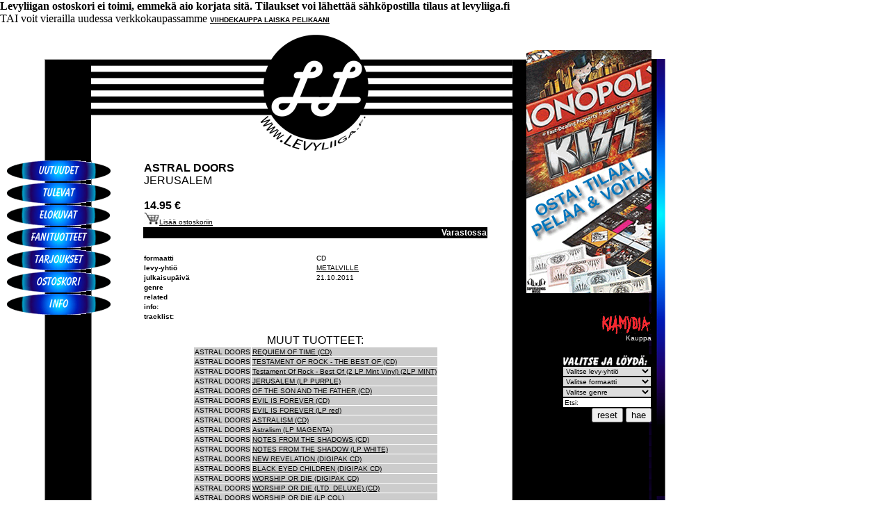

--- FILE ---
content_type: text/html; charset=UTF-8
request_url: https://supersounds.fi/liiga/?details&id=MV0022
body_size: 22373
content:
<html>

<head>

	<title>LEVYLIIGA</title>
	<link rel="stylesheet" href="liiga.css" type="text/css">
	<meta http-equiv="Content-Type" content="text/html; charset=utf-8" />

	<script type="text/javascript">

		var _gaq = _gaq || [];
		_gaq.push(['_setAccount', 'UA-30049251-1']);
		_gaq.push(['_trackPageview']);

		(function() {
		var ga = document.createElement('script'); ga.type = 'text/javascript'; ga.async = true;
		ga.src = ('https:' == document.location.protocol ? 'https://ssl' : 'http://www') + '.google-analytics.com/ga.js';
		var s = document.getElementsByTagName('script')[0]; s.parentNode.insertBefore(ga, s);
		})();

		function ResetForm() {
			document.getElementsByName('label')[0].selectedIndex = 0;
			document.getElementsByName('format')[0].selectedIndex = 0;
			document.getElementsByName('genre')[0].selectedIndex = 0;
			document.getElementsByName('txtKeywords')[0].value = 'Etsi:';
		}

	</script>

	<meta property="og:image" content="" />



	<div id="fb-root"></div>
	<script>(function(d, s, id) {
	  var js, fjs = d.getElementsByTagName(s)[0];
	  if (d.getElementById(id)) return;
	  js = d.createElement(s); js.id = id;
	  js.src = "//connect.facebook.net/fi_FI/all.js#xfbml=1";
	  fjs.parentNode.insertBefore(js, fjs);
	}(document, 'script', 'facebook-jssdk'));</script>

</head>

<body bgColor="FFFFFF" leftmargin="0" topmargin="0" marginwidth="0" marginheight="0">

<div align="left">
<table cellSpacing="0" cellPadding="0" border="0" width="957">
	<tr vAlign="top" bgColor="FFFFFF">
		<td rowSpan="2" width="205" class="leftbg2"><img src="kuvat/left.gif" border="0"><br>
			

			<a href="?katalogi&latest=1&intSel=0" onMouseOver="MM_swapImage('uutuudet','','kuvat/btn/Uutuudet_2b.gif',1)" onMouseOut="MM_swapImgRestore()" class="painikkeet"><img src="kuvat/btn/Uutuudet_1b.gif" border="0" name="uutuudet"></a><br>

			<a href="?katalogi&upcoming=1&intSel=1" onMouseOver="MM_swapImage('tulevat','','kuvat/btn/Tulevat_2b.gif',1)" onMouseOut="MM_swapImgRestore()" class="painikkeet"><img src="kuvat/btn/Tulevat_1b.gif" border="0" name="tulevat"></a><br>

			<a href="?katalogi&band=8483&intSel=2" onMouseOver="MM_swapImage('elokuvat','','kuvat/btn/Elokuvat_2b.gif',1)" onMouseOut="MM_swapImgRestore()" class="painikkeet"><img src="kuvat/btn/Elokuvat_1b.gif" border="0" name="elokuvat"></a><br>

			<a href="?label=&format=MERCH&genre=&txtKeywords=Etsi%3A&intSel=3" onMouseOver="MM_swapImage('fani','','kuvat/btn/Fanituotteet_2b.gif',1)" onMouseOut="MM_swapImgRestore()" class="painikkeet"><img src="kuvat/btn/Fanituotteet_1b.gif" border="0" name="fani"></a><br>

			<a href="?katalogi&sale=1&intSel=4" onMouseOver="MM_swapImage('tarjoukset','','kuvat/btn/Tarj_2b.gif',1)" onMouseOut="MM_swapImgRestore()" class="painikkeet"><img src="kuvat/btn/Tarj_1b.gif" border="0" name="tarjoukset"></a><br>

			<a href="?cart&intSel=5" onMouseOver="MM_swapImage('ostoskori','','kuvat/btn/Ostoskori_2b.gif',1)" onMouseOut="MM_swapImgRestore()" class="painikkeet"><img src="kuvat/btn/Ostoskori_1b.gif" border="0" name="ostoskori"></a><br>

			<a href="?info&intSel=6" onMouseOver="MM_swapImage('info','','kuvat/btn/Info_2b.gif',1)" onMouseOut="MM_swapImgRestore()" class="painikkeet"><img src="kuvat/btn/Info_1b.gif" border="0" name="info"></a><br>

			<!--<p class="pbanneri"><img src="kuvat/banneri.gif" border="0"></p>-->
		</td>


		<td class="stripes" align="center" width="500"><a href="index.php"><img src="kuvat/lllogo.gif" border="0"></a><br>
		<table cellSpacing="1" cellPadding="1" border="0" width="100%">
		<tr bgColor="FFFFFF">
			<td width="50%"><font class="blackTopicB"><b>
				ASTRAL DOORS				</b><br>JERUSALEM<br><br><b>
			14.95			&euro;
			</b></font><br><a href="?buy=MV0022"><img src="cart.jpg" border="0"><font class="black">Lis&auml;&auml; ostoskoriin</font></a></td>
							<td width="50%" align="right"></td>
					</tr>



		<!--
		<tr>
			<td><font class="blackTopic">CD</font></td>

				<td nowrap><font class="blackTopic">
					16.95					&euro;</font></td>
				<td noWrap>
										<input type="text" size="2" name="qnt">
								<input type="submit" value="osta"></td>
		</tr>
		</form>
		-->
		<tr>
			<td colSpan="2" bgColor="000000" align="right"><font class="WhiteTopicStock">Varastossa</font></td>
		</tr>
		<!--
		<tr>
			<td colSpan="2">
			<div class="fb-like" data-href="http://www.supersounds.fi/liiga/index.php?details&amp;id=MV0022" data-send="true" data-width="480" data-show-faces="false"></div>
			</td>
		</tr>
		-->
		<!--
		<tr bgColor="CC3366">
			<td><font class="whiteTopic">TILAA TEKSTIVIESTILL&Auml; 16369</font></td>
			<td><font class="whiteTopic">hintakoodi: HINTA??</font></td>
		</tr>
		<tr>
			<td colSpan="2" bgColor="CCCCCC"><font class="blackTopic">tilausohje:</font><br>
				<font class="black">1. Kirjoita tekstiviestiin tuotteen hintakoodi, artistin ja levyn (tai muun tuotteen) nimi, oma nimesi ja osoitteesi ja l&auml;het&auml; se numeroon 16369 (palvelu toimii kotimaassa Soneran, Elisan, DNA:n, Saunalahden, Kolumbuksen ja Telefinlandin liittymist&auml;).<br><br>

				Esimerkkitilaus:<br>
				HINTA10 ASTRAL DOORS: JERUSALEM, MATTI MUSAMIES, RYTMIKUJA 1, 33100 TAMPERE<br><br>

				2. Vahvistusviestin saatuasi toimi siin&auml; olevien ohjeiden mukaan, eli l&auml;het&auml; viesti muuttumattomana edelleen numeroon 16369. (Valinnat -> L&auml;het&auml; edelleen). Lopuksi saat ilmoituksen Tilauksesi on vastaanotettu.<br>
				3. Tuote tulee postitse suoraan tilauksessa antamaasi osoitteeseen kotimaassa. Suomen ulkopuolelle osoitettuja tilauksia ei toimiteta.<br>
				4. Tekstiviestin hinta veloitetaan normaalisti seuraavan puhelinlaskun yhteydess&auml;.<br>
			</font></td>
		</tr>
		-->

	<tr>
		<td colSpan="2" height="20">&nbsp;</td>
	</tr>


	
	<tr>
		<td><font class="blackTopic"><b>formaatti</b></font></td>
		<td><font class="black">CD</font></td>
	</tr>
	<tr>
		<td><font class="blackTopic"><b>levy-yhti&ouml;</b></font></td>
		<td><a href="?label=15349">METALVILLE</a></td>
	</tr>
		<tr>
		<td><font class="blackTopic"><b>julkaisup&auml;iv&auml;</b></font></td>
		<td><font class="black">21.10.2011</font></td>
	</tr>
				<tr>
				<td><font class="blackTopic"><b>genre</b></font></td>
				<td><font class="black"></font></td>
			</tr>

			<tr>
			<td><font class="blackTopic"><b>related</b></font></td>
			<td><font class="black">
						</font></td>

		</tr>


			<tr>
			<td colSpan="2"><font class="blackTopic"><b>info:</b></font><br><font class="black"></font></td>
		</tr>
		<tr>
		<td colSpan="2"><font class="blackTopic"><b>tracklist:</b></font><br><font class="black"></font></td>
	</tr>
	</table>
<br>
<!--
<font class="blackTopicB">KAIKKI <a href="?band=16817" class="huge">ASTRAL DOORS</a></font>
<br><br>
-->
			<font class="blackTopicB">MUUT TUOTTEET:</font><br>
			<table cellSpacing="1" cellPadding="1" border="0" bgColor="FFFFFF">
									<tr bgColor="CCCCCC">
							<td><font class="black">ASTRAL DOORS</font></td>
							<td><font class="black"><a href="?details&id=MV0003">REQUIEM OF TIME (CD)</a></font></td>
						</tr>
									<tr bgColor="CCCCCC">
							<td><font class="black">ASTRAL DOORS</font></td>
							<td><font class="black"><a href="?details&id=MV0009">TESTAMENT OF ROCK - THE BEST OF (CD)</a></font></td>
						</tr>
									<tr bgColor="CCCCCC">
							<td><font class="black">ASTRAL DOORS</font></td>
							<td><font class="black"><a href="?details&id=MV0009V">Testament Of Rock - Best Of (2 LP Mint Vinyl) (2LP MINT)</a></font></td>
						</tr>
									<tr bgColor="CCCCCC">
							<td><font class="black">ASTRAL DOORS</font></td>
							<td><font class="black"><a href="?details&id=MV0022-VC">JERUSALEM (LP PURPLE)</a></font></td>
						</tr>
									<tr bgColor="CCCCCC">
							<td><font class="black">ASTRAL DOORS</font></td>
							<td><font class="black"><a href="?details&id=MV0028">OF THE SON AND THE FATHER (CD)</a></font></td>
						</tr>
									<tr bgColor="CCCCCC">
							<td><font class="black">ASTRAL DOORS</font></td>
							<td><font class="black"><a href="?details&id=MV0029">EVIL IS FOREVER (CD)</a></font></td>
						</tr>
									<tr bgColor="CCCCCC">
							<td><font class="black">ASTRAL DOORS</font></td>
							<td><font class="black"><a href="?details&id=MV0029-V">EVIL IS FOREVER (LP red)</a></font></td>
						</tr>
									<tr bgColor="CCCCCC">
							<td><font class="black">ASTRAL DOORS</font></td>
							<td><font class="black"><a href="?details&id=MV0030">ASTRALISM (CD)</a></font></td>
						</tr>
									<tr bgColor="CCCCCC">
							<td><font class="black">ASTRAL DOORS</font></td>
							<td><font class="black"><a href="?details&id=MV0030-VY">Astralism (LP MAGENTA)</a></font></td>
						</tr>
									<tr bgColor="CCCCCC">
							<td><font class="black">ASTRAL DOORS</font></td>
							<td><font class="black"><a href="?details&id=MV0047">NOTES FROM THE SHADOWS (CD)</a></font></td>
						</tr>
									<tr bgColor="CCCCCC">
							<td><font class="black">ASTRAL DOORS</font></td>
							<td><font class="black"><a href="?details&id=MV0047-VW">NOTES FROM THE SHADOW (LP WHITE)</a></font></td>
						</tr>
									<tr bgColor="CCCCCC">
							<td><font class="black">ASTRAL DOORS</font></td>
							<td><font class="black"><a href="?details&id=MV0101">NEW REVELATION (DIGIPAK CD)</a></font></td>
						</tr>
									<tr bgColor="CCCCCC">
							<td><font class="black">ASTRAL DOORS</font></td>
							<td><font class="black"><a href="?details&id=MV0133">BLACK EYED CHILDREN (DIGIPAK CD)</a></font></td>
						</tr>
									<tr bgColor="CCCCCC">
							<td><font class="black">ASTRAL DOORS</font></td>
							<td><font class="black"><a href="?details&id=MV0210">WORSHIP OR DIE (DIGIPAK CD)</a></font></td>
						</tr>
									<tr bgColor="CCCCCC">
							<td><font class="black">ASTRAL DOORS</font></td>
							<td><font class="black"><a href="?details&id=MV0210-L">WORSHIP OR DIE (LTD. DELUXE) (CD)</a></font></td>
						</tr>
									<tr bgColor="CCCCCC">
							<td><font class="black">ASTRAL DOORS</font></td>
							<td><font class="black"><a href="?details&id=MV0210-V">WORSHIP OR DIE (LP COL)</a></font></td>
						</tr>
									<tr bgColor="CCCCCC">
							<td><font class="black">ASTRAL DOORS</font></td>
							<td><font class="black"><a href="?details&id=MV0391">The End Of It All (CD)</a></font></td>
						</tr>
									<tr bgColor="CCCCCC">
							<td><font class="black">ASTRAL DOORS</font></td>
							<td><font class="black"><a href="?details&id=MV0391-F">The End Of It All (FANBOX)</a></font></td>
						</tr>
									<tr bgColor="CCCCCC">
							<td><font class="black">ASTRAL DOORS</font></td>
							<td><font class="black"><a href="?details&id=MV0391-V">The End Of It All (LP Coke Bottle Transparent)</a></font></td>
						</tr>
									<tr bgColor="CCCCCC">
							<td><font class="black">ASTRAL DOORS</font></td>
							<td><font class="black"><a href="?details&id=MV0391-V2">The End Of It All (LP Transparent Orange)</a></font></td>
						</tr>
						</table>

<br><br>
<a href="javascript:history.back()"><b>&lt;&lt;TAKAISIN</b></a>
<br><br>


	</td>	


<td rowSpan="2" align="right" width="235" class="rightbg2"><div class="rightbg">
		</font>
		<br>
			<font class="blackTopic">
						</font>

			<br>
			<a href="?label=&format=&genre=&txtKeywords=monopoly" class="white">
			<img src="kuvat/monoban.gif" border="0"></a><br>

			<br>
			<a href="?label=&format=&genre=&txtKeywords=klamydia" class="white"><br>
			<img src="kuvat/klamydia_logo.gif" border="0"><br>
			Kauppa</a><br>
			<br>
			<form method="get" action="index.php?katalogi" name="search">
			<img src="kuvat/valitse.gif" border="0"><br>

					<select name="label">
				<option value="">Valitse levy-yhtiö</option>
						<option value="8"></option>
						<option value="6594">!K7</option>
						<option value="21233">100% RECORDS</option>
						<option value="3607">13TH PLANET</option>
						<option value="19018">17 NORTH PARADE</option>
						<option value="23166">1960'S RECORDS</option>
						<option value="36579">1960S RECORDS</option>
						<option value="42201">1960’s Reco...</option>
						<option value="17157">20 BUCK SPIN</option>
						<option value="9842">30 HERTZ</option>
						<option value="16548">3LOOP MUSIC</option>
						<option value="3866">3RD RAIL</option>
						<option value="13437">57RECORDS</option>
						<option value="13532">7Ts</option>
						<option value="40300">90/9</option>
						<option value="20413">A RECORDINGS</option>
						<option value="39230">ÄÄNETÖN</option>
						<option value="17789">AANI</option>
						<option value="8708">ABSTRACT SOUN...</option>
						<option value="3867">ACCESSION REC...</option>
						<option value="12305">ACE</option>
						<option value="36991">AFAR RECORDS</option>
						<option value="3231">AFM</option>
						<option value="200">AFM RECORDS</option>
						<option value="20584">AGOGO RECORDS</option>
						<option value="9323">AGONIA RECORDS</option>
						<option value="3401">ÄHKY RECORDS</option>
						<option value="6585">AIKAMEDIA</option>
						<option value="44374">Ainoa!</option>
						<option value="7196">AIRISTON PUNK...</option>
						<option value="22036">AKUPHONE</option>
						<option value="37126">ALFA MATRIX</option>
						<option value="184">ALL CITY MUSIC</option>
						<option value="42387">Alma Mater</option>
						<option value="24246">ALONE RECORDS</option>
						<option value="18670">ALTER</option>
						<option value="6514">ALTERNATIVE T...</option>
						<option value="21881">ALUCARD</option>
						<option value="18228">AMERICAN LAUN...</option>
						<option value="3239">ANAGRAM</option>
						<option value="36120">ANGEL AIR</option>
						<option value="8494">ANOTHER WORLD</option>
						<option value="3378">AOR HEAVEN</option>
						<option value="41421">APM</option>
						<option value="36596">ARMADA MUSIC</option>
						<option value="18777">ARTOFFACT</option>
						<option value="36505">ARTOFFACT REC...</option>
						<option value="5532">ASTHMATIC KITTY</option>
						<option value="17989">AT THE DOJO</option>
						<option value="5819">ATOMHENGE</option>
						<option value="39500">AUDIO PLATTER</option>
						<option value="7510">AUERBACH</option>
						<option value="40332">Auerbach Tont...</option>
						<option value="7974">AURORA BOREALIS</option>
						<option value="9784">AVANTGARDE MU...</option>
						<option value="38914">AZTEC RECORDS</option>
						<option value="36888">AZURE VISTA</option>
						<option value="21978">BABAIKA PRODU...</option>
						<option value="3236">BACK ON BLACK</option>
						<option value="24392">BACK TO MINE</option>
						<option value="38633">BACKSTAGE</option>
						<option value="6558">BACKSTAGE ALL...</option>
						<option value="19158">BACKYARD LEVI...</option>
						<option value="7743">BAD AFRO</option>
						<option value="19741">BAD REPUTATION</option>
						<option value="3237">BAD TASTE</option>
						<option value="24597">BAD VIBES FOR...</option>
						<option value="20947">BASIN ROCK</option>
						<option value="6597">BBE</option>
						<option value="12266">BBR</option>
						<option value="6186">BECAUSE MUSIC</option>
						<option value="38676">BERTHOLD RECO...</option>
						<option value="12336">BGP</option>
						<option value="12691">BIG BEAT</option>
						<option value="4328">BIOTECH</option>
						<option value="402">BITZCORE</option>
						<option value="25032">BLACK BOW REC...</option>
						<option value="14262">BLACK CULT RE...</option>
						<option value="24779">BLACK LION RE...</option>
						<option value="461">BLACK LODGE</option>
						<option value="7415">BLACK MARK</option>
						<option value="40455">BLACK SCREEN ...</option>
						<option value="21394">BLANC CHECK R...</option>
						<option value="5316">BLASTFIRST PE...</option>
						<option value="5093">BLAZE BAYLEY ...</option>
						<option value="11551">BLAZE BAYLEY ...</option>
						<option value="6321">BLISTERING RE...</option>
						<option value="41016">Blood Harvest...</option>
						<option value="19599">BLOOD MUSIC</option>
						<option value="5544">BLOODDAWN</option>
						<option value="23578">BLUE ELAN REC...</option>
						<option value="41611">Blue Matter R...</option>
						<option value="36342">BLUES FUNERAL</option>
						<option value="4648">BOOGIEMILL</option>
						<option value="14741">BOPLICITY</option>
						<option value="22842">BPITCH CONTROL</option>
						<option value="38186">BRAVE WAVE</option>
						<option value="23731">BROADCAST ARC...</option>
						<option value="8815">BROKEN LIFE R...</option>
						<option value="9289">BROWNSWOOD</option>
						<option value="3393">BULLETPROOF</option>
						<option value="4217">BULLROSER REC...</option>
						<option value="9306">BUREAU B</option>
						<option value="39738">BURNING SOUNDS</option>
						<option value="7177">BYELOBOG PROD...</option>
						<option value="23191">CALL OF THE V...</option>
						<option value="5747">CANDLELIGHT</option>
						<option value="19816">CANNONBALL</option>
						<option value="21976">CAPTAIN OI!</option>
						<option value="548">CARGO</option>
						<option value="9983">CARNAL RECORDS</option>
						<option value="37550">CARPARK</option>
						<option value="13943">CARPARK RECORDS</option>
						<option value="42515">Chaputa</option>
						<option value="6929">CHARLY</option>
						<option value="3242">CHEMIKAL UNDE...</option>
						<option value="3920">CHERRY POP</option>
						<option value="436">CHERRY RED</option>
						<option value="41040">CHERRY RED RE...</option>
						<option value="15145">CHERRY TREE</option>
						<option value="12693">CHISWICK</option>
						<option value="38677">CHURCH OF VINYL</option>
						<option value="43550">Circle Music</option>
						<option value="3243">CLEOPATRA</option>
						<option value="38679">CLEOPATRA ENT...</option>
						<option value="3471">CLJ RECORDS</option>
						<option value="40957">Clue Records</option>
						<option value="10186">COLD SPRING</option>
						<option value="12206">COLLECTORS DR...</option>
						<option value="654">COMBAT ROCK</option>
						<option value="11094">COMPLETE BLUES</option>
						<option value="16135">COMPOST</option>
						<option value="16942">CONCORDE MUSI...</option>
						<option value="35755">CONSPIRACY IN...</option>
						<option value="8001">CONSTELLATION</option>
						<option value="23298">COSMIC KEY CR...</option>
						<option value="22935">CPL MUSIC</option>
						<option value="22072">CREPUSCULE</option>
						<option value="11342">CRIMSON</option>
						<option value="24879">CRIMSON GOLD</option>
						<option value="13977">CRUZ DEL SUR</option>
						<option value="42964">Cult Legends</option>
						<option value="13506">CURVED AIR RE...</option>
						<option value="5188">CYMBIDIUM REC...</option>
						<option value="19375">DAIS</option>
						<option value="18234">DAIS RECORDS</option>
						<option value="717">DAMAGED GOODS</option>
						<option value="10610">DAPTONE RECORDS</option>
						<option value="9796">DARK DESCENT</option>
						<option value="10708">DARK ESSENCE</option>
						<option value="39855">DARKNESS SHAL...</option>
						<option value="36409">DAYDREAM LIBR...</option>
						<option value="108">DEAF&DUMB MUSIC</option>
						<option value="21026">DEATH WALTZ R...</option>
						<option value="7935">DEBEMUR MORTI</option>
						<option value="37815">DEGGAEL COMMU...</option>
						<option value="38164">DEKO ENTERTAI...</option>
						<option value="25089">DEKO MUSIC</option>
						<option value="3497">DEMOLITION</option>
						<option value="15918">DEMON RECORDS</option>
						<option value="23700">DEMONS RUN AMOK</option>
						<option value="1954">DEPENDENT</option>
						<option value="36096">DETONATE</option>
						<option value="3250">DIFFERENT</option>
						<option value="35862">DIGGERS FACTORY</option>
						<option value="3249">DIGITAL HARDC...</option>
						<option value="4838">DIRTER</option>
						<option value="18981">DIRTY WATER R...</option>
						<option value="8003">DISCHORD</option>
						<option value="762">DISCO BLANCO</option>
						<option value="20983">DISCREPANT</option>
						<option value="19589">DISSONANCE</option>
						<option value="16308">DO YOURSELF IN</option>
						<option value="3561">DOCKYARD 1</option>
						<option value="21725">DOCTOR BIRD</option>
						<option value="39615">DR BIRD</option>
						<option value="7907">DR2 RECORDS</option>
						<option value="8349">DRAG CITY</option>
						<option value="144">DRAKKAR</option>
						<option value="22501">DRAKKAR ENTER...</option>
						<option value="36006">DRAKKAR ENTER...</option>
						<option value="943">DRAKKAR/E-WAVE</option>
						<option value="17221">DRIVEN BY THE...</option>
						<option value="4304">DURTRO JNANA</option>
						<option value="23762">DUSKTONE</option>
						<option value="720">DYNAMIC ARTS</option>
						<option value="3396">E-WAVE</option>
						<option value="13910">E-X-R METAL R...</option>
						<option value="2026">EARACHE</option>
						<option value="37443">EARACHE RECORDS</option>
						<option value="19433">EARTH RECORDI...</option>
						<option value="18984">EARTH RECORDS</option>
						<option value="5555">EASTWORLD</option>
						<option value="7428">EASY ACTION</option>
						<option value="18288">EAT TO THE BEAT</option>
						<option value="3619">ECHO RECORDS</option>
						<option value="7284">ECLIPSE MUSIC</option>
						<option value="18312">EDGED CIRCLE</option>
						<option value="11361">EDSEL</option>
						<option value="22733">EGG RECORDS</option>
						<option value="21685">EINHEIT PROD.</option>
						<option value="9269">EISENWALD</option>
						<option value="13700">EL</option>
						<option value="19867">EL PARAISO</option>
						<option value="22237">EL RECORDS</option>
						<option value="17417">EMIKA RECORDS</option>
						<option value="25078">EMPIRE</option>
						<option value="40010">EMPIRE DISTRI...</option>
						<option value="17620">EMPIRE RECORDS</option>
						<option value="37967">EMSALÖ MUSIC</option>
						<option value="6456">ESCAPE MUSIC</option>
						<option value="979">ESCONDIDA</option>
						<option value="13518">ESOTERIC</option>
						<option value="13761">ESOTERIC / AN...</option>
						<option value="16189">ESOTERIC / RE...</option>
						<option value="16313">Esoteric Ante...</option>
						<option value="20606">ESP DISK</option>
						<option value="8007">EXILE ON MAIN...</option>
						<option value="41399">EXPENSIVE WOO...</option>
						<option value="14418">EXPLORE MULTI...</option>
						<option value="25163">EXPLORE RIGHT...</option>
						<option value="24116">EXPLORE RIGHT...</option>
						<option value="24489">EXTREME EATING</option>
						<option value="33">F COMMUNICATI...</option>
						<option value="36011">F.D.A. RECORDS</option>
						<option value="21004">FACTORY BENELUX</option>
						<option value="38842">FALLEN ANGEL</option>
						<option value="1016">FAT CAT</option>
						<option value="4862">FAT WRECK</option>
						<option value="23014">FIASKO RECORDS</option>
						<option value="17262">FIE</option>
						<option value="25083">FIKA RECORDINGS</option>
						<option value="5885">FIRE RECORDS</option>
						<option value="22413">FIRE SOUNDTRA...</option>
						<option value="4166">FIREBOX</option>
						<option value="7877">FIREDOOM</option>
						<option value="8415">FLOATING WORLD</option>
						<option value="23915">FLOGA RECORDS</option>
						<option value="17950">FM IN CONCERT</option>
						<option value="39001">FONAL RECORDS</option>
						<option value="6423">FORTUNA POP!</option>
						<option value="23056">FORWARD MOTIO...</option>
						<option value="3545">FOURTH DIMENS...</option>
						<option value="3812">FREAK DANCE</option>
						<option value="19380">FREUD</option>
						<option value="1087">FULL HOUSE RE...</option>
						<option value="1154">FULL TIME HOBBY</option>
						<option value="3861">FULLSTEAM</option>
						<option value="18865">FUTURE DAYS</option>
						<option value="19641">FUTURISMO</option>
						<option value="21105">FUZZ CLUB</option>
						<option value="17947">FUZZ CLUB REC...</option>
						<option value="37646">GADZOOK</option>
						<option value="3668">GAN SHIN</option>
						<option value="18152">GAPHALS</option>
						<option value="1186">GEIST</option>
						<option value="8973">GENTLE ART OF...</option>
						<option value="1199">GENUINE RECORDS</option>
						<option value="39484">GIMME RECORDI...</option>
						<option value="23489">GLASS MODERN</option>
						<option value="14479">GLITTERBEAT</option>
						<option value="9443">GLITTERHOUSE</option>
						<option value="41061">GLOBAL ROCK</option>
						<option value="12685">GLOBESTYLE</option>
						<option value="37595">GMR MUSIC GROUP</option>
						<option value="17323">GMS</option>
						<option value="22393">GOLDEN ROBOT ...</option>
						<option value="18685">GONZO</option>
						<option value="23739">GOOD SHIP FUNKE</option>
						<option value="14403">GRAPEFRUIT</option>
						<option value="22578">GRAPHITE RECO...</option>
						<option value="19736">GRAVITON</option>
						<option value="3246">GREENSLEEVES</option>
						<option value="21767">GROVER RECORDS</option>
						<option value="19591">HABIBI FUNK</option>
						<option value="4484">HALLMARK</option>
						<option value="19858">HALLOW GROUND</option>
						<option value="8796">HALVFABRIKAT ...</option>
						<option value="9403">HAMMERHEART</option>
						<option value="18385">HARBINGER SOUND</option>
						<option value="35575">HARMONY FACTORY</option>
						<option value="1404">HASSLE RECORDS</option>
						<option value="13536">HEAR NO EVIL ...</option>
						<option value="42985">Heavy Psych</option>
						<option value="23785">HEAVY PSYCH S...</option>
						<option value="7983">HEPTOWN RECORDS</option>
						<option value="3988">HIGH & LOUD</option>
						<option value="10958">HIGH ROLLER</option>
						<option value="10276">HIGH ROLLER R...</option>
						<option value="1333">HILJAISET LEVYT</option>
						<option value="14770">HISTORY OF SOUL</option>
						<option value="21411">HISTORY OF SO...</option>
						<option value="15882">HNE</option>
						<option value="7981">HOPELESS RECO...</option>
						<option value="11638">HOT SHOT RECO...</option>
						<option value="19016">HOUSE OF MYTH...</option>
						<option value="7846">HOWESOUND</option>
						<option value="39831">Hubro</option>
						<option value="7953">HYTINÄ RECORDS</option>
						<option value="21894">I HATE RECORDS</option>
						<option value="43644">Iconoclassic ...</option>
						<option value="7469">IF SOCIETY</option>
						<option value="24774">IMMORTAL FROST</option>
						<option value="24768">IMMORTAL FROS...</option>
						<option value="39548">IMPROVED SEQU...</option>
						<option value="16196">IN AND OUT OF...</option>
						<option value="24540">INA</option>
						<option value="16109">INDIA RECORDS</option>
						<option value="7186">INDIE RECORDI...</option>
						<option value="9510">INNER WOUND</option>
						<option value="9478">INVERSE RECORDS</option>
						<option value="6368">IPECAC</option>
						<option value="20021">IRON MOUNTAIN</option>
						<option value="22512">IRON SHIELD R...</option>
						<option value="22118">IT SOUNDS</option>
						<option value="22311">ITALIANS DO I...</option>
						<option value="3308">JAGJAGUWAR</option>
						<option value="17362">JAMAICAN RECO...</option>
						<option value="20213">JASMINE</option>
						<option value="43009">JAY RECORDS</option>
						<option value="1458">JEEPSTER</option>
						<option value="7741">JESTER RECORD...</option>
						<option value="41896">JOYFUL NOISE</option>
						<option value="12260">JPU RECORDS</option>
						<option value="4615">JUKI RECORDS</option>
						<option value="3666">JUNGLE</option>
						<option value="1124">JUNGLE RECORDS</option>
						<option value="3875">KAAKAO RECORDS</option>
						<option value="8835">KARISMA</option>
						<option value="8822">KARISMA RECORDS</option>
						<option value="8745">KARLIK FILMS</option>
						<option value="12692">KENT</option>
						<option value="22779">KIDNAP MUSIC</option>
						<option value="18761">KIHTINÄJÄRV...</option>
						<option value="3742">KILL ROCK STARS</option>
						<option value="4755">KING FOO</option>
						<option value="4336">KING OUTLAW</option>
						<option value="17367">KINGSTON SOUND</option>
						<option value="17432">KINGSTON SOUNDS</option>
						<option value="3883">KRÅKLUND</option>
						<option value="8010">KRANKY</option>
						<option value="18121">KRANKY (AP)</option>
						<option value="10712">KSCOPE</option>
						<option value="121">KUNG FU RECORDS</option>
						<option value="20488">KWAIDAN RECORDS</option>
						<option value="35702">LA VIDA ES UN...</option>
						<option value="23528">LACED RECORDS</option>
						<option value="22697">Laser Media</option>
						<option value="19793">LATE NIGHT TA...</option>
						<option value="13421">LE POP MUSIK</option>
						<option value="22829">LEFT FIELD ME...</option>
						<option value="44399">Legacy Hip-Ho...</option>
						<option value="37006">LEGEND RECORDS</option>
						<option value="13733">LEMON</option>
						<option value="3911">LEMON RECORDI...</option>
						<option value="18662">LES ACTEURS D...</option>
						<option value="40194">Les Acteurs d...</option>
						<option value="15920">LES DISQUES D...</option>
						<option value="37509">LEWIS RECORDI...</option>
						<option value="1553">LEX RECORDS</option>
						<option value="19240">LEXINGTON</option>
						<option value="3484">LIFEFORCE</option>
						<option value="13989">LIGHT IN THE ...</option>
						<option value="42211">LIGHT IN THE ...</option>
						<option value="72">LIMB MUSIC</option>
						<option value="1595">LION MUSIC</option>
						<option value="5232">LISTENABLE</option>
						<option value="10271">LIVEWIRE</option>
						<option value="17450">LMGR MUSIC</option>
						<option value="6828">Lo Recordings</option>
						<option value="43902">London Records</option>
						<option value="3319">LOOSE MUSIC</option>
						<option value="20701">LUAKA POP</option>
						<option value="18770">LUCKY NUMBER</option>
						<option value="7596">LUPUS</option>
						<option value="7389">LUPUS LOUNGE</option>
						<option value="36110">M-THEORY AUDIO</option>
						<option value="3650">MAANALAINEN L...</option>
						<option value="11182">MADFISH</option>
						<option value="1892">MAGNA CARTA</option>
						<option value="20530">MAGNETIC EYE ...</option>
						<option value="3227">MAJOR RECORDS</option>
						<option value="1755">MASCOT RECORDS</option>
						<option value="1828">MASSACRE</option>
						<option value="23706">MASSACRE RECO...</option>
						<option value="36157">MASTERS OF JAZZ</option>
						<option value="2115">MASTERVOX</option>
						<option value="13602">MEGAFORCE</option>
						<option value="10438">MELODIC</option>
						<option value="37393">MELODIC LTD</option>
						<option value="18089">MEMENTO MORI</option>
						<option value="10305">MEMPHIS RECOR...</option>
						<option value="36554">MERCHANDISE</option>
						<option value="5739">METAL BLADE</option>
						<option value="37413">METAL BLADE R...</option>
						<option value="38661">METALAPOLIS R...</option>
						<option value="14878">METALBLADE</option>
						<option value="15349">METALVILLE</option>
						<option value="6242">METAMATIC</option>
						<option value="18794">METAMATIC REC...</option>
						<option value="16456">METRO SELECT</option>
						<option value="17359">METRO TIN</option>
						<option value="35480">MIG</option>
						<option value="9598">MIGHTY MUSIC</option>
						<option value="38436">MIND CONTROL</option>
						<option value="725">MINISTRY OF S...</option>
						<option value="24902">MINUSWELT</option>
						<option value="37098">MISSISSIPPI R...</option>
						<option value="19797">MONDO</option>
						<option value="13627">MONKEYTOWN RE...</option>
						<option value="23379">MOOG RECORDIN...</option>
						<option value="14091">MORELLO</option>
						<option value="20499">MORIBUND RECO...</option>
						<option value="14762">MOSHI MOSHI</option>
						<option value="19435">MOSTAKELL</option>
						<option value="6392">MOTLEY</option>
						<option value="6559">MUNSTER</option>
						<option value="18557">MUSIC BROKERS</option>
						<option value="11477">MUSIC CLUB DE...</option>
						<option value="23250">MUSIC FOR DRE...</option>
						<option value="40759">Mutant Rock R...</option>
						<option value="5013">MVD AUDIO</option>
						<option value="5353">MVD VISUAL</option>
						<option value="5549">MYSTIC PRODUC...</option>
						<option value="37263">N5MD</option>
						<option value="19953">NARNIA SONGS</option>
						<option value="8013">NEUROT</option>
						<option value="37564">NEUROT RECORD...</option>
						<option value="11726">NEW HEAVY SOU...</option>
						<option value="22438">NEW RALPH</option>
						<option value="44042">Night School ...</option>
						<option value="22576">NIGHT TIME ST...</option>
						<option value="24309">NO REMORSE RE...</option>
						<option value="36810">NOBLE DEMON</option>
						<option value="9892">NOEVDIA</option>
						<option value="22080">NON SERVIAM</option>
						<option value="22953">NORDIC NOTES</option>
						<option value="8519">NORDVIS</option>
						<option value="23749">NORDVIS PRODU...</option>
						<option value="36477">NORMA EVANGEL...</option>
						<option value="13493">NOW SOUNDS</option>
						<option value="3746">NUCLEAR BLAST</option>
						<option value="2163">NY VÄG</option>
						<option value="13400">O GENESIS</option>
						<option value="21403">OCCULTATION R...</option>
						<option value="39753">Odin</option>
						<option value="5896">OFF RECORDS</option>
						<option value="38844">OFF THE SHELF</option>
						<option value="17462">OFF YER ROCKA</option>
						<option value="4208">OKAMI RECORDS</option>
						<option value="18543">OMN LABEL</option>
						<option value="42174">ON STAGE RECO...</option>
						<option value="3443">ONE LITTLE IN...</option>
						<option value="37269">OPTIC NERVE</option>
						<option value="39194">OSMOSE PRODUC...</option>
						<option value="23768">OSMOSE PRODUC...</option>
						<option value="24861">OTOROKU</option>
						<option value="1536">OUT OF LINE</option>
						<option value="563">OUTCASTE</option>
						<option value="41835">OXIDE AUDIO</option>
						<option value="18996">OZIT DANDELION</option>
						<option value="13389">PANEGYRIC</option>
						<option value="19626">PARACHUTE</option>
						<option value="37695">PARK THE VAN</option>
						<option value="3507">PEACEFROG</option>
						<option value="10710">PEACEVILLE</option>
						<option value="21081">PELAGIC</option>
						<option value="23161">PELAGIC RECORDS</option>
						<option value="7784">PEMA</option>
						<option value="37095">PENDRAGON-TOF...</option>
						<option value="3551">PEOPLE LIKE YOU</option>
						<option value="75">PIAS</option>
						<option value="11523">PIL OFFICIAL</option>
						<option value="14225">PINK FLAG</option>
						<option value="16092">PISS POOR COM...</option>
						<option value="39594">PLANET DOG</option>
						<option value="16751">PLANET MU</option>
						<option value="2375">PLASTIC PASSION</option>
						<option value="5236">POLYVINYL</option>
						<option value="3645">POTOMAK</option>
						<option value="9503">PRESSURE DROP</option>
						<option value="38337">PRIDE & JOY M...</option>
						<option value="22546">PRIME VINYL</option>
						<option value="7357">PROFOUND LORE</option>
						<option value="3928">PROPAGANDA</option>
						<option value="7375">PROPHECY</option>
						<option value="19586">PROPHECY PROD...</option>
						<option value="5044">PROSTHETIC</option>
						<option value="2368">PSYCHONAUT RE...</option>
						<option value="7834">PSYCHOUT RECO...</option>
						<option value="22515">PURE STEEL RE...</option>
						<option value="3521">PURPLE RECORDS</option>
						<option value="21008">RADIATION ROOTS</option>
						<option value="18028">RAMASOUND REC...</option>
						<option value="6880">Rapster</option>
						<option value="22124">RARE DIAMONDS...</option>
						<option value="20004">RARE NOISE</option>
						<option value="17956">RARENOISE</option>
						<option value="4874">RAW HEAD INC.</option>
						<option value="22777">REAPER ENTERT...</option>
						<option value="11192">RECALL</option>
						<option value="37207">RECORD COLLEC...</option>
						<option value="4761">RECORD MAKERS</option>
						<option value="25005">RECOVERY RECO...</option>
						<option value="3224">REGAIN</option>
						<option value="3869">REGAIN RECORDS</option>
						<option value="40933">Regain Record...</option>
						<option value="43840">Reissued Sounds</option>
						<option value="5377">RELAPSE</option>
						<option value="3277">REV-OLA</option>
						<option value="17309">RGS</option>
						<option value="8432">RHYTHM AND BL...</option>
						<option value="4606">RHYTHM AND BL...</option>
						<option value="2503">RIEMU</option>
						<option value="5829">RIGHTEOUS</option>
						<option value="3580">RISE ABOVE</option>
						<option value="7297">RISING RECORDS</option>
						<option value="7977">RITUAL PRODUC...</option>
						<option value="36723">ROAR! ROCK OF...</option>
						<option value="24924">ROAR! ROCK OF...</option>
						<option value="18495">ROBINSONGS</option>
						<option value="2521">ROCK ACTION</option>
						<option value="9663">ROCK CANDY</option>
						<option value="38562">ROCK CANDY RE...</option>
						<option value="6383">ROCK CLASSICS</option>
						<option value="4418">ROCKADILLO</option>
						<option value="5038">ROCKET GIRL</option>
						<option value="18245">ROCKET RECORD...</option>
						<option value="14224">ROCKET RECORDS</option>
						<option value="2500">ROCKHOPPER MU...</option>
						<option value="14297">ROIHIS MUSICA</option>
						<option value="3315">ROUGH TRADE</option>
						<option value="4254">ROUND RECORDS</option>
						<option value="3313">RPM</option>
						<option value="5355">RUDE RECORDS</option>
						<option value="17166">RUF</option>
						<option value="22490">RUM BAR</option>
						<option value="35705">RUM BAR RECORDS</option>
						<option value="2468">RUNE GRAMMOFON</option>
						<option value="116">RYKO</option>
						<option value="8944">SADDLE CREEK</option>
						<option value="10902">SALVO</option>
						<option value="11334">SARGENT HOUSE</option>
						<option value="7145">SCARLET RECORDS</option>
						<option value="16431">SCOPITONES</option>
						<option value="38899">SEALED RECORDS</option>
						<option value="6230">SEASON OF MIST</option>
						<option value="39198">SECRET</option>
						<option value="3559">SECRET CITY</option>
						<option value="10745">SECRET ENTERT...</option>
						<option value="39774">SECRET RECORDS</option>
						<option value="3353">SECRETLY CANA...</option>
						<option value="13560">SFE</option>
						<option value="5273">SHADOW WORLD</option>
						<option value="20142">SHIP TO SHORE</option>
						<option value="5033">SHOUT RECORDS</option>
						<option value="4258">SIDE ONE DUMMY</option>
						<option value="38442">SIGNATURE DARK</option>
						<option value="612">SILENCE RECORDS</option>
						<option value="14809">SIRPPISIIPI</option>
						<option value="22684">SKIP RECORDS</option>
						<option value="23243">SMALL POND</option>
						<option value="6508">SMALLTOWN SUP...</option>
						<option value="10100">SO MUSIC FINL...</option>
						<option value="20185">SO RECORDINGS</option>
						<option value="8906">SOLMU RECORDS</option>
						<option value="3983">SOME BIZZARE</option>
						<option value="10418">SONAR KOLLEKTIV</option>
						<option value="23030">SONIC BOOM</option>
						<option value="13456">SONIC CATHEDRAL</option>
						<option value="6953">SONIDOS NEGROS</option>
						<option value="17437">SONORAMA</option>
						<option value="36430">SOUL MAKOSSA</option>
						<option value="3602">SOULFOOD</option>
						<option value="13563">SOULMUSIC REC...</option>
						<option value="10109">SOULSELLER</option>
						<option value="4996">SOUNDSTAGE</option>
						<option value="12687">SOUTHBOUND</option>
						<option value="7947">SOUTHERN LORD</option>
						<option value="37560">SOUTHERN LORD...</option>
						<option value="10325">SOUTHWORLD</option>
						<option value="20122">SPACE AGE REC...</option>
						<option value="6483">SPIRIDOM</option>
						<option value="40066">SPIRIT OF UNI...</option>
						<option value="39096">SPIRIT OF UNI...</option>
						<option value="19276">SPUNK</option>
						<option value="12819">STAX</option>
						<option value="3590">STIFF RECORDS</option>
						<option value="13141">STOMPER TIME</option>
						<option value="3356">STONES THROW</option>
						<option value="5557">STORE FOR MUSIC</option>
						<option value="25123">STRAP ORIGINALS</option>
						<option value="38471">STRAWBERRY</option>
						<option value="6906">Strut</option>
						<option value="2655">SUB POP</option>
						<option value="24444">SUMMERFOLD</option>
						<option value="18336">SUN HILL PROD...</option>
						<option value="43386">Sunny Bastards</option>
						<option value="10076">SUPERNATURAL ...</option>
						<option value="19459">SUSANNASONATA</option>
						<option value="10338">SVART RECORDS</option>
						<option value="16540">SVART/SUPERSO...</option>
						<option value="5">SWEET NOTHING</option>
						<option value="7825">T-BIRD</option>
						<option value="10123">T-BIRD AMERIC...</option>
						<option value="12838">TAKOMA</option>
						<option value="18130">TAMOKI WAMBESI</option>
						<option value="6161">TEE PEE</option>
						<option value="16933">TEENSVILLE</option>
						<option value="20013">TEENSVILLE RE...</option>
						<option value="19000">TEST CARD REC...</option>
						<option value="20735">TESTIMONY REC...</option>
						<option value="18276">TEXT</option>
						<option value="38013">THE DEVILS EL...</option>
						<option value="23126">The Leaf Label</option>
						<option value="22990">THE SIGN RECO...</option>
						<option value="16115">THE SPHERES</option>
						<option value="19371">THELEAFLABEL</option>
						<option value="39341">THEN RECORDS</option>
						<option value="4442">THINK DIFFERE...</option>
						<option value="41476">Thirty Someth...</option>
						<option value="23479">THREEMAN RECO...</option>
						<option value="20794">TIDAL WAVES</option>
						<option value="19247">TIMESIG</option>
						<option value="21785">TINY GLOBAL P...</option>
						<option value="5208">TOMPKINS SQUARE</option>
						<option value="1522">TOUCH & GO</option>
						<option value="11678">TOUGH LOVE</option>
						<option value="3306">TRACK & FIELD</option>
						<option value="10445">TRANSMISSION</option>
						<option value="19390">TRESOR</option>
						<option value="3391">TRISOL</option>
						<option value="7242">TROLLZORN</option>
						<option value="11607">TROST</option>
						<option value="6434">TROUBADOUR</option>
						<option value="3906">TUG RECORDS</option>
						<option value="38153">TUM RECORDS</option>
						<option value="18721">TURENKI RECORDS</option>
						<option value="13960">TUUPA RECORDS</option>
						<option value="39294">TWO-PIERS</option>
						<option value="5633">ULTERIUM RECO...</option>
						<option value="35687">UNICORN</option>
						<option value="20131">UNITED DAIRIES</option>
						<option value="38868">UNITED SOULS</option>
						<option value="8340">UPSET THE RHY...</option>
						<option value="5573">USVAPUTKI</option>
						<option value="3052">VAGRANT</option>
						<option value="5226">VAMPISOUL</option>
						<option value="6336">VAN RECORDS</option>
						<option value="10393">VANGUARD</option>
						<option value="699">VARESE SARABA...</option>
						<option value="21418">VENDETTA RECO...</option>
						<option value="2948">VERDURA RECORDS</option>
						<option value="8776">VIC RECORDS</option>
						<option value="5670">VICISOLUM PRO...</option>
						<option value="2981">VICTORY RECORDS</option>
						<option value="20878">VILLAGE GREEN</option>
						<option value="7371">VINYL PASSION</option>
						<option value="13986">VINYL STAR RE...</option>
						<option value="4260">VIOLENT JOURNEY</option>
						<option value="5070">VOICES OF WON...</option>
						<option value="5019">VOODOO RHYTHM</option>
						<option value="3729">VP</option>
						<option value="2963">VP RECORDS</option>
						<option value="37251">W&S MEDIEN GMBH</option>
						<option value="12074">WAGRAM</option>
						<option value="88">WALL OF SOUND</option>
						<option value="1549">WARP</option>
						<option value="18835">WAXWORK</option>
						<option value="19267">WAXWORK RECORDS</option>
						<option value="38235">WAYO RECORDS</option>
						<option value="37580">WE RELEASE JAZZ</option>
						<option value="5680">WEATHERMAKER</option>
						<option value="22620">WEST MIDLANDS...</option>
						<option value="12690">WESTBOUND</option>
						<option value="10153">WESTWORLD</option>
						<option value="35639">WHERE ITS AT ...</option>
						<option value="39445">WICKER MAN</option>
						<option value="1490">WILD KINGDOM</option>
						<option value="36331">WINTERFOLD</option>
						<option value="3781">WOIMASOINTU</option>
						<option value="22344">WOLF AT YOUR ...</option>
						<option value="7007">WOLVERINE REC...</option>
						<option value="38981">WOLVES OF HADES</option>
						<option value="21018">WONDERFULSOUND</option>
						<option value="3119">WOOD PRODUCTI...</option>
						<option value="4055">WOODCUT</option>
						<option value="38578">WRECKING LIGH...</option>
						<option value="38345">WRONG SPEED R...</option>
						<option value="19265">WRWTFWW</option>
						<option value="25141">WRWTFWW RECORDS</option>
						<option value="23395">X-RAY PRODUCT...</option>
						<option value="3131">YEPROC</option>
						<option value="7467">YLÄKULO TUOT...</option>
						<option value="23757">ZIP CITY</option>
					</select><br>
			<select name="format">
				<option value="">Valitse formaatti</option>
								<option value="CD">CD</option>
				<option value="LP">LP</option>
				<option value="DVD">DVD</option>
				<option value="KIRJA">KIRJA</option>
				<option value="MERCH">FANITUOTE</option>
			</select><br>
					<select name="genre">
				<option value="">Valitse genre</option>
						<option value="14100">1970s FUNK POP</option>
						<option value="14096">1970s POP</option>
						<option value="15903">1970s POP / NEW WAVE</option>
						<option value="42128">50S POP/NOVELTY</option>
						<option value="39373">60s / 70s FOLK / ROCK</option>
						<option value="24750">60s / 70s POP</option>
						<option value="15905">60s / 70s POP / BEAT</option>
						<option value="38104">60s / 70s UK FOLK</option>
						<option value="37745">60s / 70s UK POP</option>
						<option value="39209">60s / 70s UK POP / PSYCH</option>
						<option value="38102">60s / 70s UK PROGRESSIVE</option>
						<option value="39210">60s / 70s UK PSYCH</option>
						<option value="25147">60s / 70s UK PSYCH/ROCK</option>
						<option value="36300">60s / 70s UK ROCK</option>
						<option value="37742">60s / 70s UK ROCK / POP-SIKE</option>
						<option value="42110">60S AUSTRALIAN POP</option>
						<option value="13796">60s BEAT</option>
						<option value="19690">60s BEAT / MOD</option>
						<option value="20007">60s BEAT / MOD / POP</option>
						<option value="18450">60s BEAT / POP</option>
						<option value="43675">60S BEAT/MOD/R&B</option>
						<option value="13701">60s CHIC POP</option>
						<option value="37124">60s COUNTRY ROCK</option>
						<option value="35817">60S ELECTRONICA / AVANT-GARDE</option>
						<option value="17089">60s FOLK</option>
						<option value="43171">60s GARAGE</option>
						<option value="38546">60s GARAGE / POP-SIKE</option>
						<option value="43335">60s GARAGE PUNK</option>
						<option value="43482">60s GIRL GROUP</option>
						<option value="39903">60s GIRL POP</option>
						<option value="17092">60s GIRL POP / BEAT</option>
						<option value="20668">60s HARMONY POP PSYCH</option>
						<option value="23077">60s JAZZ</option>
						<option value="16638">60s MOD</option>
						<option value="17086">60s MOD / BEAT</option>
						<option value="22654">60s MOD / JAZZ</option>
						<option value="15143">60s MOD / PSYCHEDELIA</option>
						<option value="16744">60s MOD / R&B / BEAT</option>
						<option value="44136">60S MOD/PSYCH/FREAKBEAT</option>
						<option value="13790">60s POP</option>
						<option value="13500">60s POP / BEAT</option>
						<option value="21525">60s POP / BEAT / SOUL</option>
						<option value="13794">60s POP / GIRL GROUP</option>
						<option value="17902">60s POP / ROCK</option>
						<option value="13504">60s POP / SOUL</option>
						<option value="15269">60s POP / SOUNDTRACK</option>
						<option value="23067">60s POP / YÉ YÉ</option>
						<option value="22019">60s POP-PSYCH</option>
						<option value="41169">60s POP/BEAT</option>
						<option value="42299">60S POP/GIRL GROUP</option>
						<option value="40850">60S POP/MERSEYBEAT</option>
						<option value="43768">60S POP/R&B</option>
						<option value="42433">60S POP/ROCK</option>
						<option value="43309">60S POP/ROCK N ROLL</option>
						<option value="43142">60s POP/SOUL</option>
						<option value="16177">60s PSYCH</option>
						<option value="40590">60S PSYCH POP</option>
						<option value="41868">60S PSYCHE</option>
						<option value="17936">60s PSYCHEDELIA</option>
						<option value="17084">60s ROCK</option>
						<option value="36773">60s ROCK 'N' SOUL</option>
						<option value="39672">60s ROCK / POP</option>
						<option value="14106">60s SOUL</option>
						<option value="23680">60s SOUL / POP</option>
						<option value="21206">60s SOUL / R&B</option>
						<option value="41363">60s SOUL/70s SOUL</option>
						<option value="39208">60s UK BEAT / POP</option>
						<option value="37107">60s UK BLUES ROCK</option>
						<option value="37345">60s UK GARAGE / R&B</option>
						<option value="24731">60s UK POP</option>
						<option value="23436">60s UK POP / FOLK</option>
						<option value="15141">60s UK PSYCH</option>
						<option value="37119">60s UK PSYCH POP</option>
						<option value="35828">60s UK PSYCHEDELIA</option>
						<option value="24099">60s UK R&B</option>
						<option value="39212">60s UK R&B / POP / PSYCH</option>
						<option value="42693">60S UK ROCK</option>
						<option value="40429">60S US FOLK</option>
						<option value="15326">60s US PSYCH</option>
						<option value="41126">60S US PSYCHEDELIA</option>
						<option value="43287">60S/70S POP</option>
						<option value="40404">60S/70S UK POP</option>
						<option value="41600">60S/70S UK ROCK</option>
						<option value="42112">60S/70S US ROCK</option>
						<option value="43771">60S/70S US ROCK/SOUL</option>
						<option value="42108">60s/70s/ROCK/MOD</option>
						<option value="39085">70'S ROCK</option>
						<option value="39084">70'S UK PROG ROCK</option>
						<option value="20864">70s AFRO-FUNK</option>
						<option value="43192">70S AND 80S SOUL</option>
						<option value="41846">70S EUROPEAN PSYCHE</option>
						<option value="13533">70s POP</option>
						<option value="16740">70s POP / COUNTRY</option>
						<option value="16619">70s POP / GLAM</option>
						<option value="14053">70s POP / ROCK</option>
						<option value="42702">70S POP/GLAM ROCK</option>
						<option value="41124">70s PROG ROCK</option>
						<option value="38743">70s PROGESSIVE FOLK</option>
						<option value="17933">70s PROGRESSSIVE ROCK</option>
						<option value="15246">70s ROCK</option>
						<option value="24464">70s ROCK / GLAM</option>
						<option value="16214">70s ROCK / POP</option>
						<option value="38527">70s ROCK/GLAM</option>
						<option value="23679">70s SOFT / COUNTRY ROCK</option>
						<option value="13554">70s SOFT ROCK</option>
						<option value="14104">70s SOUL</option>
						<option value="36754">70s UK BLUES ROCK</option>
						<option value="41045">70S UK FOLK</option>
						<option value="21985">70s UK FOLK / PROGRESSIVE</option>
						<option value="24732">70s UK FOLK ROCK</option>
						<option value="35824">70s UK POP</option>
						<option value="38081">70s UK POP / SOUL</option>
						<option value="35826">70s UK PROG ROCK</option>
						<option value="35693">70s UK PSYCH ROCK</option>
						<option value="36323">70s UK PUNK/POP</option>
						<option value="37679">70s UK ROCK</option>
						<option value="42435">70S US POWER POP</option>
						<option value="24457">70s US ROCK</option>
						<option value="36298">70s/80s POP</option>
						<option value="42451">7TS</option>
						<option value="38543">80'S ROCK</option>
						<option value="38544">80'S SYNTH POP</option>
						<option value="19982">80s / 90s POP</option>
						<option value="43334">80s / 90s R&B</option>
						<option value="16164">80s INDIE</option>
						<option value="17012">80s INDIE / ALTERNATIVE</option>
						<option value="14064">80s POP</option>
						<option value="22008">80s POP / AOR</option>
						<option value="13497">80s POP / DANCE</option>
						<option value="19672">80s POP / DANCE / Hi-NRG</option>
						<option value="15855">80s POP / HI-NRG</option>
						<option value="37117">80s POP / ROCK</option>
						<option value="42109">80S POP/CLASSICAL</option>
						<option value="40422">80S POP/DANCE/SOUL</option>
						<option value="43284">80S POP/JAZZ</option>
						<option value="41841">80S POP/NE WAVE</option>
						<option value="41356">80S POP/NEW WAVE</option>
						<option value="43176">80S POP/ROCK</option>
						<option value="42292">80S POP/SYNTH</option>
						<option value="38731">80s PUNK / NEW WAVE</option>
						<option value="40565">80S PUNK/NEW WAVE</option>
						<option value="43006">80S PUNK/POP/NEW WAVE</option>
						<option value="24725">80s SYNTH-POP</option>
						<option value="36665">89174.jpg</option>
						<option value="37701">90s ALT.ROCK / POP</option>
						<option value="37759">90s POP</option>
						<option value="16175">90s POP / DANCE</option>
						<option value="42429">90S ROCK</option>
						<option value="43025">90S ROCK/INDIE/GRUNGE</option>
						<option value="38110">ACID / PROGRESSSIVE ROCK</option>
						<option value="21510">ACID FOLK / FOLK ROCK</option>
						<option value="37877">ACOUSTIC</option>
						<option value="38115">AFRICAN BEATS</option>
						<option value="35979">AFRO</option>
						<option value="6874">Afro - Latin - Jazz</option>
						<option value="39334">AFRO / DISCO / JAZZ</option>
						<option value="39974">AFRO BEAT</option>
						<option value="43476">AFRO ROCK</option>
						<option value="17239">Afrobeat</option>
						<option value="42681">ALT COUNTRY</option>
						<option value="37310">ALTERN</option>
						<option value="11918">ALTERNATIVE</option>
						<option value="38540">ALTERNATIVE / ACOUSTIC / INDIE</option>
						<option value="42249">ALTERNATIVE / DUB / PUNK</option>
						<option value="20873">ALTERNATIVE / ELECTRONIC</option>
						<option value="21237">ALTERNATIVE / FOLK</option>
						<option value="35885">ALTERNATIVE / FOLK / SPOKEN WORD</option>
						<option value="13728">ALTERNATIVE / INDIE</option>
						<option value="36296">ALTERNATIVE / INDIE / ELECTRONIC</option>
						<option value="39952">ALTERNATIVE / INDIE FOLK</option>
						<option value="14047">ALTERNATIVE / POP / ROCK</option>
						<option value="38765">ALTERNATIVE / SINGER SONGWRITER</option>
						<option value="39092">ALTERNATIVE METAL / STONER ROCK</option>
						<option value="15070">ALTERNATIVE ROCK</option>
						<option value="35855">ALTERNATIVE/ELECTRONIC</option>
						<option value="42680">ALTERNATIVE/EXPERIMENTAL</option>
						<option value="41042">ALTERNATIVE/GRUNGE/INDIE</option>
						<option value="41613">ALTERNATIVE/GRUNGE/ROCK</option>
						<option value="38821">ALTERNATIVE/POP</option>
						<option value="42572">AMB</option>
						<option value="6843">Ambient</option>
						<option value="16615">AMBIENT / ART ROCK</option>
						<option value="37094">AMBIENT / BALEARIC</option>
						<option value="23239">AMBIENT / ELECTRONIC</option>
						<option value="19665">AMBIENT / KRAUTROCK</option>
						<option value="21196">AMBIENT / SPACE ROCK</option>
						<option value="41373">AMBIENT ELECTRONIC</option>
						<option value="24106">AMBIENT ROCK</option>
						<option value="44037">Ambient/Balearic/Electronic</option>
						<option value="41837">AMBIENT/DUB/WORLD</option>
						<option value="35613">AMBIENT/ELECTRONIC</option>
						<option value="44262">Ambient/Electronic/Experimental/</option>
						<option value="44029">Ambient/Electronica</option>
						<option value="40416">AMBIENT/EXPERIMENTAL</option>
						<option value="40860">AMBIENT/KRAUTROCK</option>
						<option value="44149">AMBIENT/TECHNO</option>
						<option value="25159">AMERICANA</option>
						<option value="13542">ANARCHO PUNK</option>
						<option value="36662">AO104.jpg</option>
						<option value="36663">AO109.jpg</option>
						<option value="39657">AOR</option>
						<option value="36316">AOR / MELODIC ROCK</option>
						<option value="14381">ART ROCK</option>
						<option value="15175">AUDIO BOOK / SCIENCE FICTION</option>
						<option value="41858">AVANT GARDE</option>
						<option value="41612">AVANT GARDE/EXPERIMENTAL</option>
						<option value="13486">AVANT-GARDE</option>
						<option value="15837">AVANT-GARDE / ROCK / POP</option>
						<option value="23251">BALEARIC / AFRO</option>
						<option value="36163">BALEARIC/DEEP HOUSE/DISCO/NU DISCO</option>
						<option value="38092">BAROQUE / SUNSHINE POP</option>
						<option value="43699">BAROQUE POP</option>
						<option value="38211">BASS / ELECTRONIC</option>
						<option value="36037">Black Metal</option>
						<option value="5946">Blues</option>
						<option value="38095">BLUES / FOLK / ROCK</option>
						<option value="42944">Blues / R&B</option>
						<option value="15205">BLUES / ROCK</option>
						<option value="13777">BLUES ROCK</option>
						<option value="41616">BLUES ROCK/CLASSIC ROCK</option>
						<option value="43298">BLUES ROCK/PROTO METAL</option>
						<option value="44137">BLUES/BLUES ROCK</option>
						<option value="44303">Blues/R&B</option>
						<option value="42258">BLUES/ROCK</option>
						<option value="39659">BLUESROCK</option>
						<option value="13703">BOSSA NOVA</option>
						<option value="44131">BRAZIL/GUITAR</option>
						<option value="43291">BRIT POP/INDIE</option>
						<option value="40397">BRIT SOUL/FUNK/POP</option>
						<option value="25166">BRITISH ROCK 'N' ROLL</option>
						<option value="41117">BRITPOP</option>
						<option value="17050">BROADWAY</option>
						<option value="14444">CALYPSO</option>
						<option value="22944">CH/TR</option>
						<option value="14013">CHANSON</option>
						<option value="41840">CHERRY RED</option>
						<option value="39946">CHILL</option>
						<option value="36401">CHRISTMAS</option>
						<option value="38168">CHRISTMAS MUSIC</option>
						<option value="44258">City Pop/Funk/Pop/Synth/Soul</option>
						<option value="13781">CLASSIC / BLUES ROCK</option>
						<option value="15150">CLASSIC / JAZZ ROCK</option>
						<option value="22001">CLASSIC / PROG ROCK</option>
						<option value="15168">CLASSIC / PROGRESSIVE ROCK</option>
						<option value="38532">CLASSIC / PSYCH ROCK</option>
						<option value="13507">CLASSIC ROCK</option>
						<option value="23674">CLASSIC ROCK / AOR</option>
						<option value="13779">CLASSIC ROCK / BLUES ROCK</option>
						<option value="20300">CLASSIC ROCK / HARD ROCK</option>
						<option value="24744">CLASSIC ROCK / HARD ROCK / AOR</option>
						<option value="23058">CLASSIC ROCK / HARD ROCK / BLUES</option>
						<option value="37685">CLASSIC ROCK / HEAVY METAL</option>
						<option value="21201">CLASSIC ROCK / MELODIC POP/ROCK</option>
						<option value="22003">CLASSIC ROCK / POWER POP</option>
						<option value="37756">CLASSIC ROCK / PSYCH POP</option>
						<option value="38107">CLASSIC ROCK / ROCK</option>
						<option value="37757">CLASSIC ROCK /BLUES ROCK</option>
						<option value="40857">CLASSIC ROCK/BLUES ROCK</option>
						<option value="41856">CLASSIC ROCK/GLAM ROCK</option>
						<option value="40033">CLASSIC ROCK/HARD ROCK</option>
						<option value="41607">CLASSIC ROCK/HEAVY METAL</option>
						<option value="42123">CLASSIC ROCK/MELODIC ROCK</option>
						<option value="43023">CLASSIC ROCK/NWOBHM</option>
						<option value="42863">CLASSIC/HARD ROCK</option>
						<option value="42861">CLASSIC/PROGRESSIVE ROCK</option>
						<option value="14422">CLASSICAL</option>
						<option value="17040">CLASSICAL / PROGRESSIVE ROCK</option>
						<option value="17566">CLASSICAL ROCK</option>
						<option value="40562">CLASSICAL/AVANT GARDE</option>
						<option value="41039">CLASSICAL/COMPOSER</option>
						<option value="39998">CLASSICAL/EXPERIMENTAL</option>
						<option value="40052">CLASSICAL/PROG</option>
						<option value="21984">COMEDY</option>
						<option value="44535">Comedy / Novelty</option>
						<option value="42287">COMEDY ROCK</option>
						<option value="43627">COMEDY/CHRISTMAS</option>
						<option value="22573">COMPUTER GAME SOUNDTRACK</option>
						<option value="13479">CONTEMPORARY</option>
						<option value="39513">CONTEMPORARY BLUES</option>
						<option value="39976">CONTEMPORARY JAZZ / PROG</option>
						<option value="38180">CONTEMPORY JAZZ PSYCHEDELIC</option>
						<option value="43338">COSMIC JAZZ / FUNK</option>
						<option value="41172">COSMIC JAZZ/FUNK</option>
						<option value="6680">Country</option>
						<option value="44537">Country / Bluegrass</option>
						<option value="22012">COUNTRY / CHILDRENS</option>
						<option value="36327">COUNTRY / FOLK</option>
						<option value="18331">COUNTRY / POP</option>
						<option value="38112">COUNTRY / SINGER-SONGWRITER</option>
						<option value="24749">COUNTRY POP</option>
						<option value="15058">COUNTRY ROCK</option>
						<option value="21495">COUNTRY ROCK / POP</option>
						<option value="35841">COUNTRY ROCK / SOFT ROCK</option>
						<option value="43669">COUNTRY/CAJUN</option>
						<option value="37328">CR/GRD</option>
						<option value="40070">CRIME JAZZ</option>
						<option value="40273">Crust/Grind</option>
						<option value="5947">DANCE</option>
						<option value="39771">Dance & Electronic</option>
						<option value="18703">DANCE / ELECTRONIC</option>
						<option value="20292">DANCE / POP</option>
						<option value="20309">DANCE / R&B</option>
						<option value="23683">DANCE / SOUL</option>
						<option value="38549">DANCE ROCK</option>
						<option value="40182">Dance,Electronic</option>
						<option value="43559">DANCE/ ELECTRONIC</option>
						<option value="41021">DANCE/AMBIENT</option>
						<option value="20330">DANCE/ELECTRONIC</option>
						<option value="42137">DANCE/R&B</option>
						<option value="44275">DANCE/REMIX</option>
						<option value="43031">DANCE/SOUL/R&B/POP </option>
						<option value="17482">DANCEHALL</option>
						<option value="36047">DARK WAVE</option>
						<option value="36012">Death Metal</option>
						<option value="39895">Death/Thrash/Black</option>
						<option value="14385">DEEP HOUSE</option>
						<option value="14436">DEEP HOUSE / POP</option>
						<option value="21964">DEEP HOUSE, DOWNTEMPO, SOUL & EXPERIMENTAL</option>
						<option value="44454">Deep House/Tech House/Techno/Indie Dance/Ambient</option>
						<option value="39577">deletoidaan ku loppuu</option>
						<option value="39664">Deutsch Rock</option>
						<option value="42762">Deutsch Rock & Pop - Neue Deutsche Härte</option>
						<option value="39708">DEUTSCHPUNK</option>
						<option value="38622">DEUTSCHROCK</option>
						<option value="13469">DISCO</option>
						<option value="38740">DISCO / FUNK</option>
						<option value="21493">DISCO / FUNK / SOUL / POP</option>
						<option value="15121">DISCO / POP</option>
						<option value="15020">DISCO / SOUL</option>
						<option value="13721">DISCO / SOUL / FUNK</option>
						<option value="15885">DISCO / SOUL / POP</option>
						<option value="40845">DISCO/DANCE/LATIN/JAZZ </option>
						<option value="40589">DISCO/FUNK</option>
						<option value="41864">DISCO/FUNK/POP</option>
						<option value="39676">DISCO/SOUL</option>
						<option value="41397">DISSONANCE</option>
						<option value="42277">DOCU-CONCERT FILM</option>
						<option value="39680">DOCUMENTARY FILM</option>
						<option value="25156">DOO WOP / POP</option>
						<option value="44297">Doo-Wop</option>
						<option value="36005">Doom Metal</option>
						<option value="44118">Downbeat/Ambient</option>
						<option value="6610">Downbeat/Headz</option>
						<option value="42685">DREAM POP/SHOEGAZE</option>
						<option value="22581">DREAM-POP/ELECTRO-POP</option>
						<option value="40240">Drone/Doom/Ambient</option>
						<option value="11920">DUB</option>
						<option value="22261">DUB / REGGAE</option>
						<option value="36286">DUB / WORLD</option>
						<option value="24545">DUB/REGGAE/ELECTRONIC</option>
						<option value="40055">DVD DOCUMENTARY</option>
						<option value="6836">Easy Listening</option>
						<option value="21208">EASY LISTENING / DISCO</option>
						<option value="36402">EASY LISTENING/SOUL</option>
						<option value="41392">EAT TO THE BEAT</option>
						<option value="37591">EBM (Gothic)</option>
						<option value="20937">ELECTRO</option>
						<option value="35967">Electro (Gothic)</option>
						<option value="39956">ELECTRO / TECHNO</option>
						<option value="24804">ELECTRO/TECHNO</option>
						<option value="11936">ELECTRONIC</option>
						<option value="36132">ELECTRONIC / ALTERNATIVE</option>
						<option value="22429">ELECTRONIC / AMBIENT</option>
						<option value="15165">ELECTRONIC / AMBIENT / ROCK</option>
						<option value="15164">ELECTRONIC / EXPERIMENTAL</option>
						<option value="21484">ELECTRONIC / JAZZ</option>
						<option value="15163">ELECTRONIC / PROGRESSIVE ROCK</option>
						<option value="16983">ELECTRONIC / SINGER-SONGWRITER</option>
						<option value="38910">ELECTRONIC / SOUL</option>
						<option value="15284">ELECTRONIC FOLK</option>
						<option value="14870">ELECTRONIC, DANCE</option>
						<option value="44246">Electronic, Electronica</option>
						<option value="44110">Electronic/Beats/Breakbeat/Soul/Funk/Dub</option>
						<option value="44120">Electronic/Disco/Nu Disco/Downtempo</option>
						<option value="43770">ELECTRONIC/INDIE</option>
						<option value="44257">Electronic/Soundtrack</option>
						<option value="44144">ELECTRONIC/TRANCE</option>
						<option value="14295">Electronica</option>
						<option value="42774">ELECTRONICA / SYNTH</option>
						<option value="24723">ELECTRONICA / SYNTH POP</option>
						<option value="21723">ELECTRONICA / SYNTH-POP / AMBIENT</option>
						<option value="44125">Electronica/Noise</option>
						<option value="6595">Elektronika</option>
						<option value="37307">ELFUNK</option>
						<option value="22963">EST</option>
						<option value="22644">EURODISCO / DANCE / POP</option>
						<option value="16554">EXOTICA</option>
						<option value="36744">EXOTICA / CLASSICAL</option>
						<option value="19682">EXOTICA / EASY</option>
						<option value="38542">EXOTICA / EASY LISTENING</option>
						<option value="39669">EXOTICA/EASY LISTENING</option>
						<option value="37569">EXP.</option>
						<option value="41400">EXPENSIVE WOODLAND RECORDINGS</option>
						<option value="37306">EXPER</option>
						<option value="37246">Experimental</option>
						<option value="22439">EXPERIMENTAL / AVANT-GARDE</option>
						<option value="23451">EXPERIMENTAL POP</option>
						<option value="41357">EXPERIMENTAL/AVANT GARDE</option>
						<option value="40585">EXPERIMENTAL/AVANT-GARDE</option>
						<option value="42546">Extreme Metal</option>
						<option value="20271">FEMALE VOCAL</option>
						<option value="22238">FEMALE VOCAL / EASY LISTENING</option>
						<option value="17592">FEMALE VOCALIST / POP</option>
						<option value="36295">FICTION</option>
						<option value="40627">FILM / TV SCORES</option>
						<option value="16141">FILM SCORE</option>
						<option value="15821">FILM SCORES</option>
						<option value="19959">FILM SCORES / CULT TV</option>
						<option value="22968">FIN</option>
						<option value="6821">Folk</option>
						<option value="41422">FOLK / BLUES</option>
						<option value="20882">FOLK / COUNTRY</option>
						<option value="41966">FOLK / FUNK / SIKE</option>
						<option value="16549">FOLK / INDIE / SINGER-SONGWRITER</option>
						<option value="43778">FOLK / JAZZ</option>
						<option value="21500">FOLK / POP-PSYCH</option>
						<option value="13771">FOLK / PROGRESSIVE ROCK</option>
						<option value="43698">FOLK / PSYCH</option>
						<option value="37354">FOLK / ROCK</option>
						<option value="22579">FOLK / ROOTS / ROCK</option>
						<option value="13519">FOLK ROCK</option>
						<option value="20825">FOLK ROCK / POP</option>
						<option value="20312">FOLK ROCK / PSYCH POP</option>
						<option value="24730">FOLK ROCK / SOFT ROCK</option>
						<option value="14387">FOLK ROCK / SUNSHINE POP</option>
						<option value="22649">FOLK-ROCK</option>
						<option value="42686">FOLK/BLUES</option>
						<option value="41120">FOLK/FOLK ROCK</option>
						<option value="40843">FOLK/JAZZ/PROTEST</option>
						<option value="40559">FOLK/POP</option>
						<option value="38744">FOLK/PSYCH</option>
						<option value="40062">FOLK/PSYCHE/ACID</option>
						<option value="42436">FOLK/ROCK</option>
						<option value="40394">FOLK/SINGER/SONGWRITER</option>
						<option value="24802">FRENCH</option>
						<option value="24442">FRENCH GIRL POP / JAZZ</option>
						<option value="20861">FRENCH POP</option>
						<option value="35852">FRENCH POP/ROCK</option>
						<option value="35856">FRENCH TRIP-HOP</option>
						<option value="24541">FRENCH VARIETY</option>
						<option value="14472">FUNK</option>
						<option value="38100">FUNK / DISCO</option>
						<option value="41969">FUNK / GOSPEL</option>
						<option value="6621">Funk / Groove</option>
						<option value="41430">FUNK / JAZZ</option>
						<option value="35822">FUNK / JAZZ FUSION</option>
						<option value="20307">FUNK / R&B</option>
						<option value="24124">FUNK / R&B / JAZZ</option>
						<option value="19693">FUNK / R&B / SOUL</option>
						<option value="13742">FUNK / SOUL</option>
						<option value="19968">FUNK / SOUL / DISCO</option>
						<option value="20314">FUNK / SOUL / JAZZ / DISCO</option>
						<option value="41052">FUNK/DISCO</option>
						<option value="42135">FUNK/R&B</option>
						<option value="20557">FUNK/SOUL</option>
						<option value="41023">FUNK/SOUL/JAZZ</option>
						<option value="43673">FUNK/SOUL/R&B</option>
						<option value="40430">FUNKY ROCK/JAZZ/FOLK</option>
						<option value="35942">FUSION</option>
						<option value="24558">GAME OST</option>
						<option value="38799">GAME SOUNDTRACK</option>
						<option value="22233">GARAGE</option>
						<option value="39510">GARAGE / BEAT</option>
						<option value="38098">GARAGE / PUNK / CLASSIC ROCK</option>
						<option value="43611">GARAGE / ROCKABILLY</option>
						<option value="24095">GARAGE / TRASH / INDIE</option>
						<option value="42687">GARAGE PUNK/60S ROCK</option>
						<option value="38637">GARAGE/PUNK</option>
						<option value="39512">GIRL GROUP</option>
						<option value="43169">GIRL GROUP / 60s GARAGE</option>
						<option value="16170">GIRL GROUP / POP</option>
						<option value="41167">GIRL GROUP/GARAGE</option>
						<option value="39090">GLAM</option>
						<option value="41141">GLAM POP</option>
						<option value="42286">GLAM ROCK</option>
						<option value="43665">GLAM/HAIR METAL</option>
						<option value="41358">GLAM/NEW ROMANTIC</option>
						<option value="43667">GLAM/POP</option>
						<option value="41043">GLAM/PUNK</option>
						<option value="43783">GLAM/SLEAZE ROCK</option>
						<option value="18194">GOSPEL</option>
						<option value="44010">Gospel / R&B</option>
						<option value="44284">GOSPEL/COUNTRY</option>
						<option value="14447">GOTH</option>
						<option value="17545">GOTH / ALTERNATIVE / ELECTRO</option>
						<option value="24090">GOTH / ALTERNATIVE / INDUSTRIAL</option>
						<option value="17007">GOTH / INDIE / ALTERNATIVE</option>
						<option value="21718">GOTH / INDUSTRIAL</option>
						<option value="16159">GOTH / POST-PUNK</option>
						<option value="19173">GOTH ROCK</option>
						<option value="43488">Goth/Darkwave</option>
						<option value="11925">GOTHIC</option>
						<option value="38618">Gothic Metal</option>
						<option value="37605">Gothic Rock</option>
						<option value="43015">GOTHIC/COLDWAVE/POST PUNK</option>
						<option value="37184">GROOVE</option>
						<option value="21516">GRUNGE</option>
						<option value="17576">GRUNGE / HARD ROCK</option>
						<option value="43968">GRUNGE/INDIE</option>
						<option value="41863">GRUNGE/INDIE/ALT ROCK</option>
						<option value="42856">GRUNGE/INDIE/ROCK</option>
						<option value="44276">GRUNGE/ROCK</option>
						<option value="44154">HAIR METAL</option>
						<option value="39219">HAIR METAL / HARD ROCK</option>
						<option value="37352">HAIR METAL / MELODIC HARD ROCK</option>
						<option value="13537">HARD ROCK</option>
						<option value="40505">Hard Rock & Metal</option>
						<option value="21521">HARD ROCK / BLUES & SOUL</option>
						<option value="20844">HARD ROCK / BLUES ROCK</option>
						<option value="21732">HARD ROCK / CLASSIC ROCK</option>
						<option value="22273">HARD ROCK / CLASSIC ROCK / POP</option>
						<option value="21514">HARD ROCK / CLASSICAL ROCK</option>
						<option value="22004">HARD ROCK / HEAVY METAL</option>
						<option value="44283">HARD ROCK / METAL</option>
						<option value="20316">HARD ROCK / POP PUNK</option>
						<option value="39896">Hard rock,Heavy Metal</option>
						<option value="41142">HARD ROCK/BLUES</option>
						<option value="40420">HARD ROCK/CLASSIC ROCK</option>
						<option value="44142">HARD ROCK/LIVE ROCK</option>
						<option value="44545">HARD ROCK/METAL</option>
						<option value="43973">HARD ROCK/POP PUNK</option>
						<option value="36494">HARDCORE</option>
						<option value="5937">HEAVY</option>
						<option value="11196">Heavy Metal</option>
						<option value="18389">HEAVY METAL / CLASSIC ROCK</option>
						<option value="37122">HEAVY METAL / HAIR METAL</option>
						<option value="36312">HEAVY METAL / HARD ROCK</option>
						<option value="14050">HEAVY METAL / NWOBHM</option>
						<option value="36317">HEAVY METAL / NWOBHM / GLAM</option>
						<option value="38108">HEAVY METAL / POWER METAL</option>
						<option value="36769">HEAVY METAL / THRASH METAL</option>
						<option value="40581">HEAVY METAL/ATHLETIC ROCK</option>
						<option value="40419">HEAVY METAL/CLASSIC ROCK</option>
						<option value="42701">HEAVY METAL/HARD ROCK</option>
						<option value="41857">HEAVY METAL/NWOBHM</option>
						<option value="40069">HEAVY METAL/SLUDGE ROCK/</option>
						<option value="39640">HEAVY METAL/THRASH/PUNK METAL</option>
						<option value="17900">HEAVY ROCK</option>
						<option value="22249">HEAVY ROCK / BLUES / PSYCH</option>
						<option value="40423">HEAVY ROCK/GLAM</option>
						<option value="14391">HiNRG / DANCE / POP</option>
						<option value="6598">Hip Hop</option>
						<option value="43481">HIP HOP / BREAKS</option>
						<option value="24537">HIP HOP / JAZZ / R&B</option>
						<option value="22550">HIP-HOP</option>
						<option value="40999">Hip-Hop & Rap</option>
						<option value="19169">HIP-HOP/TRIP-HOP/URBAN</option>
						<option value="5940">Hiphop</option>
						<option value="6607">House</option>
						<option value="22635">HOUSE / DANCE</option>
						<option value="44363">HOUSE / INDIE</option>
						<option value="35940">HOUSE/NEW-DISCO</option>
						<option value="36686">IFP048.jpg</option>
						<option value="36688">IFP049.jpg</option>
						<option value="13477">INDIE</option>
						<option value="16557">INDIE / ALTERNATIVE</option>
						<option value="16582">INDIE / BRITPOP</option>
						<option value="23665">INDIE / ELECTRONIC / INDUSTRIAL</option>
						<option value="24449">INDIE / GARAGE / BEAT</option>
						<option value="20831">INDIE / GOTH / POST-PUNK</option>
						<option value="24452">INDIE / NEW WAVE / POP</option>
						<option value="15045">INDIE / POP</option>
						<option value="19164">INDIE / PSYCHEDELIA</option>
						<option value="42643">Indie / Rock</option>
						<option value="24445">INDIE / ROCK / COUNTRY</option>
						<option value="24085">INDIE / SINGER-SONGWRITER</option>
						<option value="42106">INDIE DANCE</option>
						<option value="16592">INDIE POP</option>
						<option value="41393">INDIE RECORDINGS</option>
						<option value="17898">INDIE ROCK</option>
						<option value="44450">Indie Rock/ Indie Pop</option>
						<option value="16717">INDIE-POP</option>
						<option value="43562">INDIE/ALT/ROCK/METAL</option>
						<option value="39605">INDIE/ALTERNATIVE</option>
						<option value="41716">INDIE/DREAM POP</option>
						<option value="23530">INDIE/ELECTRONIC</option>
						<option value="40058">INDIE/MOD REVIVAL</option>
						<option value="42427">INDIE/NEW WAVE</option>
						<option value="43290">INDIE/POP</option>
						<option value="44133">INDIE/POST PUNK</option>
						<option value="39607">INDIE/ROCK</option>
						<option value="40567">INDIE/SHOEGAZE</option>
						<option value="5944">Industrial</option>
						<option value="42684">INDUSTRIAL/ELECTRONIC</option>
						<option value="17072">INSTRUMENTAL</option>
						<option value="44004">Instrumental / Rock & Roll</option>
						<option value="15245">INSTRUMENTAL ROCK'N'ROLL</option>
						<option value="25162">IRISH FOLK</option>
						<option value="5945">J-Rock</option>
						<option value="44232">Jasmine</option>
						<option value="5942">Jazz</option>
						<option value="37340">JAZZ / AVANT-GARDE</option>
						<option value="44008">Jazz / Bebop</option>
						<option value="24721">JAZZ / CABARET</option>
						<option value="18329">JAZZ / CLASSICAL</option>
						<option value="20273">JAZZ / EASY</option>
						<option value="23653">JAZZ / ELECTRONIC</option>
						<option value="19656">JAZZ / EXOTICA / LATIN</option>
						<option value="20670">JAZZ / FUNK</option>
						<option value="13566">JAZZ / FUNK / SOUL</option>
						<option value="44447">Jazz / Modern Classical Music</option>
						<option value="44255">Jazz / Nu Jazz /Jazz Eletronic</option>
						<option value="14055">JAZZ / POP</option>
						<option value="23441">JAZZ / PROGRESSIVE</option>
						<option value="20310">JAZZ / R&B</option>
						<option value="37751">JAZZ / ROCK</option>
						<option value="25087">JAZZ / SOUL</option>
						<option value="13715">JAZZ / SOUL / FUNK</option>
						<option value="21948">JAZZ / SOUL / HIP HOP</option>
						<option value="37700">JAZZ / SOUL / POP</option>
						<option value="24056">JAZZ / SOUL / ROCK</option>
						<option value="17888">JAZZ / SOUNDTRACK</option>
						<option value="21238">JAZZ / WORLD</option>
						<option value="37731">JAZZ / WORLD / EXOTICAI</option>
						<option value="43139">JAZZ DANCE</option>
						<option value="20867">JAZZ FUNK</option>
						<option value="13484">JAZZ FUSION</option>
						<option value="21727">JAZZ FUSION / ROCK</option>
						<option value="15875">JAZZ ROCK</option>
						<option value="13773">JAZZ ROCK / PROGRESSIVE</option>
						<option value="14463">JAZZ-FUNK / SOUL</option>
						<option value="44260">Jazz-fusion/funk/soul/smooth jazz</option>
						<option value="43132">JAZZ/AVANT GARDE</option>
						<option value="42678">JAZZ/CLASICAL</option>
						<option value="42418">JAZZ/CLASSICAL</option>
						<option value="42454">JAZZ/FUNK</option>
						<option value="44108">Jazz/Funk/Soul</option>
						<option value="44243">Jazz/Jazz-Rock/Fusion</option>
						<option value="44129">JAZZ/RAGA</option>
						<option value="40075">JAZZ/SOUL/POP</option>
						<option value="44127">Jazz/Video Game Music/Piano/Modern Jazz</option>
						<option value="41395">JPU RECORDS</option>
						<option value="41396">KARISMA</option>
						<option value="5943">Klassinen</option>
						<option value="14450">KRAUTROCK</option>
						<option value="13525">KRAUTROCK / AMBIENT</option>
						<option value="6823">Latin</option>
						<option value="42305">LATIN / ELECTRO</option>
						<option value="16580">LATIN SOUL POP</option>
						<option value="41622">LATIN/JAZZ</option>
						<option value="41454">LIBRARY</option>
						<option value="43141">LIBRARY / ELECTRONICA</option>
						<option value="42700">LIVE PROG ROCK</option>
						<option value="43163">LIVE/POP</option>
						<option value="16629">LOUNGE / EASY LISTENING / KITSCH</option>
						<option value="19152">LOUNGECORE / EASY</option>
						<option value="18327">LOUNGECORE / INSTRUMENTAL POP</option>
						<option value="36281">Medieval</option>
						<option value="17059">MELODIC HARD ROCK</option>
						<option value="42552">Melodic Metal</option>
						<option value="37596">Melodic Rock</option>
						<option value="38529">MENTO</option>
						<option value="6034">Metal</option>
						<option value="36027">Metal - Hardcore</option>
						<option value="17546">METAL / NEW WAVE / POP</option>
						<option value="42268">METAL/ROCK</option>
						<option value="42543">Metalcore</option>
						<option value="19171">MOD</option>
						<option value="24098">MOD / 60s BEAT</option>
						<option value="43137">MOD / SOUL</option>
						<option value="39381">MOD JAZZ</option>
						<option value="42683">MOD REVIVAL/NEW WAVE</option>
						<option value="40592">MOD/FREAKBEAT</option>
						<option value="40395">MOD/RNB/FREAKBEAT</option>
						<option value="43950">MOD/ROCK/PROG</option>
						<option value="44271">MODERN CLASSICAL</option>
						<option value="21535">MODERN JAZZ</option>
						<option value="37875">MODERN SOUL</option>
						<option value="43655">MODERN/PROGRESSIVE JAZZ</option>
						<option value="20817">MOR / EASY</option>
						<option value="14108">MOTOWN / R&B / SOUL</option>
						<option value="17595">MOTOWN / SOUL / POP</option>
						<option value="14114">MOTOWN / SOUL / R&B</option>
						<option value="41146">MOTOWN/SOUL/RNB</option>
						<option value="21722">MUSIC BIOGRAPHY</option>
						<option value="38524">MUSIC HISTORY</option>
						<option value="13558">MUSIC PERFORMANCE</option>
						<option value="43653">MUSICAL</option>
						<option value="17886">MUSICAL / SOUNDTRACK</option>
						<option value="43012">MUSICAL/SOUNDRACK</option>
						<option value="44115">NDW/Electro/Funk</option>
						<option value="23649">NEO CLASSIC</option>
						<option value="44052">Neo Classic/Ambient/Electronica</option>
						<option value="21264">NEO CLASSICAL</option>
						<option value="18456">NEO FOLK</option>
						<option value="22605">NEO-CLASSICAL</option>
						<option value="39598">NEO-CLASSICAL / SPOKEN WORD</option>
						<option value="35887">NEOCLASSICAL/ELECTRONIC</option>
						<option value="42556">New Metal</option>
						<option value="6662">New Wave</option>
						<option value="24130">NEW WAVE / ELECTRONIC</option>
						<option value="41355">NEW WAVE POP</option>
						<option value="22660">NEW WAVE POWER POP</option>
						<option value="42431">NEW WAVE/POP</option>
						<option value="24551">NEW WAVE/POST-PUNK/SYNTH-POP</option>
						<option value="44434">New Wave/Rock/Post-Punk/Synth Pop/Lostwave</option>
						<option value="21955">NEW WAVE/SYNTH-POP</option>
						<option value="25081">NO DIC</option>
						<option value="15243">NORTHERN SOUL</option>
						<option value="40426">NOVELTY POP</option>
						<option value="23445">NWOBHM / CLASSIC ROCK</option>
						<option value="20843">NWOBHM / HEAVY METAL</option>
						<option value="43780">NWOBHM/ATHLETIC ROCK</option>
						<option value="40862">NWOBHM/CLASSIC ROCK</option>
						<option value="40861">NWOBHM/DOOM METAL</option>
						<option value="40863">NWOBHM/HEAVY METAL</option>
						<option value="42421">OI PUNK</option>
						<option value="42679">OI!</option>
						<option value="37734">OI! / PUNK</option>
						<option value="42420">OI! PUNK</option>
						<option value="42102">OI!/PUNK</option>
						<option value="36698">OPCDL378.jpg</option>
						<option value="24041">OST</option>
						<option value="15042">OUTSIDER MUSIC</option>
						<option value="14031">P-FUNK / R&B / SOUL</option>
						<option value="43960">PIANO</option>
						<option value="38736">POETRY / MUSIC / AUTOBIOGRAPHY</option>
						<option value="5938">Pop</option>
						<option value="38548">POP / BEAT</option>
						<option value="20006">POP / COUNTRY</option>
						<option value="18393">POP / DANCE</option>
						<option value="20017">POP / DANCE / NEW WAVE</option>
						<option value="18349">POP / DISCO / SOUL</option>
						<option value="36328">POP / EASY LISTENING</option>
						<option value="41724">POP / ELECTRO / DANCE</option>
						<option value="22433">POP / ELECTRONIC</option>
						<option value="39591">POP / ELECTRONIC / SYNTHWAVE</option>
						<option value="39284">POP / ELECTRONIC / SYNTHWAVE / RETROWAVE</option>
						<option value="14062">POP / FUNK / R&B</option>
						<option value="22630">POP / Hi-NRG</option>
						<option value="22626">POP / INDIE</option>
						<option value="40238">Pop / International</option>
						<option value="15850">POP / JAZZ</option>
						<option value="24751">POP / MUSICAL THEATRE</option>
						<option value="23042">POP / NEW WAVE</option>
						<option value="22642">POP / NEW WAVE / SOUL</option>
						<option value="37105">POP / PUNK</option>
						<option value="19317">Pop / Rock</option>
						<option value="20659">POP / ROCK / DANCE</option>
						<option value="43143">POP / ROCK / SOUL</option>
						<option value="16620">POP / ROCKABILLY</option>
						<option value="13481">POP / SOUL</option>
						<option value="24091">POP / SOUL / DISCO</option>
						<option value="38915">POP / SYNTHWAVE</option>
						<option value="19195">POP / THEATRE</option>
						<option value="16712">POP PUNK</option>
						<option value="39097">POP-ROCK</option>
						<option value="41178">POP-SIKE</option>
						<option value="44139">POP/ALTERNATIVE</option>
						<option value="39673">POP/AOR</option>
						<option value="44273">POP/BEATLES</option>
						<option value="40037">POP/CABARET</option>
						<option value="41350">POP/CLASSICAL</option>
						<option value="40398">POP/DANCE</option>
						<option value="40584">POP/DISCO</option>
						<option value="42101">POP/EASY LISTENING</option>
						<option value="24253">POP/ELECTRONIC</option>
						<option value="39081">POP/JAZZ</option>
						<option value="41722">POP/JAZZ/SOUL/R&B</option>
						<option value="43153">POP/POST PUNK</option>
						<option value="43180">POP/PUNK</option>
						<option value="43179">POP/RAP</option>
						<option value="38756">POP/ROCK</option>
						<option value="43147">POP/ROCK/MOD</option>
						<option value="43788">POP/SINGER SONGWRITER</option>
						<option value="44051">Pop/Singer-Songwriter</option>
						<option value="44152">POP/SINGER/SONGWRITER</option>
						<option value="24747">POP/SOUL</option>
						<option value="42864">POP/SOUL/JAZZ</option>
						<option value="43976">POP/SOUL/R&B</option>
						<option value="43652">POP/SOUL/ROCKABILLY</option>
						<option value="43782">POP/SOUNDTRACK</option>
						<option value="44290">POP/SYNTH POP</option>
						<option value="41366">POP/WORLD MUSIC</option>
						<option value="40389">POST PUNK</option>
						<option value="42306">POST PUNK / POP</option>
						<option value="41359">POST PUNK/DANCE</option>
						<option value="40570">POST PUNK/INDIE</option>
						<option value="43008">POST PUNK/POP</option>
						<option value="18342">POST-PUNK</option>
						<option value="22258">POST-PUNK / ALTERNATIVE</option>
						<option value="38737">POST-PUNK / DANCE / ELECTRONIC</option>
						<option value="19156">POST-PUNK / INDIE</option>
						<option value="35691">POST-PUNK / LO-FI</option>
						<option value="42104">POST-PUNK/POP</option>
						<option value="6683">Post-Rock</option>
						<option value="37600">Power Metal</option>
						<option value="23085">POWER POP</option>
						<option value="24094">POWER POP / NEW WAVE</option>
						<option value="37556">PROG</option>
						<option value="25154">PROG / AFRO-ROCK</option>
						<option value="39370">PROG / CLASSIC ROCK</option>
						<option value="19315">Prog / Electronic</option>
						<option value="16981">PROG / METAL</option>
						<option value="37732">PROG / POP-SIKE</option>
						<option value="42309">PROG / PSYCH</option>
						<option value="6846">Prog Rock</option>
						<option value="36314">PROG ROCK / CLASSIC ROCK</option>
						<option value="16611">PROG ROCK PARODY / COMEDY</option>
						<option value="42115">PROG ROCK/FOLK</option>
						<option value="42423">PROG ROCK/JAZZ</option>
						<option value="43674">PROG ROCK/LIVE</option>
						<option value="43980">PROG/LIVE</option>
						<option value="39376">PROGESSIVE / FOLK</option>
						<option value="39379">PROGESSIVE / SONGWRITER</option>
						<option value="39079">PROGESSIVE JAZZ</option>
						<option value="38531">PROGESSIVE ROCK</option>
						<option value="14343">PROGRESSIVE</option>
						<option value="17565">PROGRESSIVE / AMBIENT ROCK</option>
						<option value="16723">PROGRESSIVE / ART ROCK</option>
						<option value="36758">PROGRESSIVE / BLUES ROCK</option>
						<option value="13467">PROGRESSIVE / CLASSIC ROCK</option>
						<option value="15156">PROGRESSIVE / FOLK ROCK</option>
						<option value="17567">PROGRESSIVE / JAZZ ROCK</option>
						<option value="15004">PROGRESSIVE / PSYCHEDELIC ROCK</option>
						<option value="16182">PROGRESSIVE / SPACE ROCK</option>
						<option value="19178">PROGRESSIVE AMBIENT ROCK</option>
						<option value="18366">PROGRESSIVE JAZZ</option>
						<option value="37585">Progressive Metal</option>
						<option value="42692">PROGRESSIVE POP</option>
						<option value="13514">PROGRESSIVE ROCK</option>
						<option value="38615">Progressive Rock - Art Rock</option>
						<option value="44146">PROGRESSIVE ROCK/ART ROCK</option>
						<option value="40855">PROGRESSIVE ROCK/CLASSIC ROCK</option>
						<option value="41372">PROGRESSIVE ROCK/JAZZ ROCK</option>
						<option value="41375">PROGRESSIVE ROCK/KRAUTROCK</option>
						<option value="42103">PROGRESSIVE ROCK/SPACE ROCK</option>
						<option value="43963">PROGRESSIVE/AMBIENT</option>
						<option value="39627">PROGRESSIVE/JAZZ ROCK</option>
						<option value="38105">PROGRESSSIVE</option>
						<option value="38534">PROGRESSSIVE / JAZZ ROCK</option>
						<option value="21499">PSYCH / FOLK / PROG</option>
						<option value="22023">PSYCH / PROG</option>
						<option value="39904">PSYCH / PUNK</option>
						<option value="17014">PSYCH POP</option>
						<option value="35839">PSYCH PROG ROCK</option>
						<option value="39624">PSYCH PROG VIBES</option>
						<option value="23230">PSYCH ROCK</option>
						<option value="42119">PSYCH/BLUES ROCK</option>
						<option value="40402">PSYCH/PROG ROCK</option>
						<option value="43616">PSYCH/ROCK</option>
						<option value="41170">PSYCH/SUNSHINE POP</option>
						<option value="43004">PSYCHE ROCK</option>
						<option value="41362">PSYCHE/FOLK</option>
						<option value="40576">PSYCHE/POP</option>
						<option value="14126">PSYCHEDELIA</option>
						<option value="24453">PSYCHEDELIA / INDIE</option>
						<option value="15859">PSYCHEDELIA / POP</option>
						<option value="22435">PSYCHEDELIC</option>
						<option value="15154">PSYCHEDELIC / CLASSIC ROCK</option>
						<option value="17911">PSYCHEDELIC / EXPERIMENTAL ROCK</option>
						<option value="21996">PSYCHEDELIC / PROG ROCK</option>
						<option value="17539">PSYCHEDELIC / SPACE ROCK</option>
						<option value="36283">PSYCHEDELIC POP</option>
						<option value="14070">PSYCHEDELIC ROCK</option>
						<option value="43779">PSYCHEDELIC SOUL</option>
						<option value="40009">PSYCHEDELIC/CLASSIC ROCK</option>
						<option value="14451">PSYCHOBILLY</option>
						<option value="17002">PSYCHOBILLY / ALTERNATIVE</option>
						<option value="40392">PSYCHOBILLY/TRASH</option>
						<option value="37319">PSYDEL</option>
						<option value="19976">PUB ROCK</option>
						<option value="41838">PUB ROCK/PUNK</option>
						<option value="8078">PUNK</option>
						<option value="13746">PUNK / ALTERNATIVE</option>
						<option value="20648">PUNK / INDIE</option>
						<option value="15266">PUNK / NEW WAVE</option>
						<option value="37677">PUNK / NEW WAVE / POST-PUNK</option>
						<option value="41723">PUNK / POST-PUNK</option>
						<option value="37741">PUNK / POST-PUNK / INDIE / ROCK / POP</option>
						<option value="21520">PUNK / POWERPOP</option>
						<option value="25145">PUNK / PUB ROCK</option>
						<option value="42252">PUNK ROCK</option>
						<option value="40260">Punk Rock'n'Roll</option>
						<option value="42255">PUNK/GARAGE</option>
						<option value="44265">Punk/Hard Core</option>
						<option value="36022">PUNK/HARDCORE</option>
						<option value="41114">PUNK/NEW WAVE</option>
						<option value="40848">PUNK/NEW WAVE/POST PUNK</option>
						<option value="41361">PUNK/NEW WAVE/POWER POP</option>
						<option value="43469">PUNK/OI</option>
						<option value="44132">PUNK/OI!</option>
						<option value="42257">PUNK/POP</option>
						<option value="41842">PUNK/POST-PUNK</option>
						<option value="43151">PUNK/REGGAE</option>
						<option value="42425">PUNK/ROCK</option>
						<option value="14373">R&B</option>
						<option value="35848">R&B  / SOUL / DANCE</option>
						<option value="43505">R&B & Soul</option>
						<option value="20276">R&B / DANCE / POP / SOUL</option>
						<option value="18459">R&B / FUNK</option>
						<option value="17101">R&B / FUNK / SOUL</option>
						<option value="38636">R&B / POP</option>
						<option value="20679">R&B / POP / SOUL / DANCE</option>
						<option value="21538">R&B / PUB ROCK</option>
						<option value="42938">R&B / Rock & Roll</option>
						<option value="16645">R&B / SOUL</option>
						<option value="13807">R&B / SOUL / DANCE</option>
						<option value="37763">R&B / SOUL / JAZZ</option>
						<option value="19695">R&B / SOUL / POP</option>
						<option value="16574">R&B /SOUL / FUNK / DISCO / DANCE</option>
						<option value="39836">R&B and Soul</option>
						<option value="20329">R&B SOUL</option>
						<option value="40036">R&B/FUNK</option>
						<option value="43400">R&B/Soul</option>
						<option value="38225">R&B/SOUL/ELECTRONIC</option>
						<option value="39093">R&B/SOUL/POP</option>
						<option value="22230">R'N'R</option>
						<option value="5941">Rap</option>
						<option value="42803">RAP/GRIME/DANCE</option>
						<option value="36900">REGGA</option>
						<option value="5948">REGGAE</option>
						<option value="43773">REGGAE/70S</option>
						<option value="41848">REGGAE/DANCEHALL</option>
						<option value="41849">REGGAE/DUB</option>
						<option value="41370">REGGAE/LOVERS ROCK</option>
						<option value="42303">RHYTHM & BLUES</option>
						<option value="14346">RNB</option>
						<option value="5939">Rock</option>
						<option value="11092">Rock & Roll</option>
						<option value="42940">Rock & Roll / Country</option>
						<option value="43401">Rock & Roll / Doo Wop</option>
						<option value="43402">Rock & Roll / Pop</option>
						<option value="43398">Rock & Roll / Pop Rock</option>
						<option value="44298">Rock & Roll / R&B</option>
						<option value="42934">Rock & Roll / Rockabilly</option>
						<option value="16210">ROCK 'N' ROLL</option>
						<option value="22627">ROCK / ALTERNATIVE</option>
						<option value="24097">ROCK / AMERICANA</option>
						<option value="39098">ROCK / ATMOSTPHERIC</option>
						<option value="36750">ROCK / BLUES</option>
						<option value="40630">ROCK / BLUES / PUNK</option>
						<option value="37125">ROCK / CABARET</option>
						<option value="23664">ROCK / COUNTRY</option>
						<option value="17906">ROCK / ELECTRONICA</option>
						<option value="19666">ROCK / GLAM</option>
						<option value="40251">Rock / International</option>
						<option value="37642">ROCK / METAL</option>
						<option value="13736">ROCK / POP</option>
						<option value="39515">ROCK / POP / FOLK</option>
						<option value="38995">ROCK / POP / INDIE</option>
						<option value="38996">ROCK / POP / NEW WAVE</option>
						<option value="21209">ROCK / POP / SOUL</option>
						<option value="22015">ROCK / POP / SOUNDTRACK</option>
						<option value="37738">ROCK / PROG</option>
						<option value="44213">ROCK / PUNK</option>
						<option value="24119">ROCK / R&B</option>
						<option value="38522">ROCK / SOUL / R&B / BLUES</option>
						<option value="42158">Rock international</option>
						<option value="38206">ROCK N ROLL</option>
						<option value="40425">ROCK N ROLL/NOVELTY POP</option>
						<option value="41381">ROCK N ROLL/POP</option>
						<option value="35592">ROCK N' ROLL</option>
						<option value="40077">ROCK OPERA/CELTIC</option>
						<option value="24734">ROCK STEADY</option>
						<option value="11656">Rock'n'Roll</option>
						<option value="38735">ROCK-ALTERNATIVE</option>
						<option value="21532">ROCK/BEAT</option>
						<option value="43296">ROCK/BLUES</option>
						<option value="40577">ROCK/BLUES ROCK</option>
						<option value="43154">ROCK/FOLK</option>
						<option value="44138">ROCK/FOLK/POP</option>
						<option value="42132">ROCK/GRUNGE</option>
						<option value="41719">ROCK/JAZZ</option>
						<option value="43944">ROCK/METAL</option>
						<option value="19668">ROCK/POP</option>
						<option value="43952">ROCK/POP/FOLK</option>
						<option value="44043">Rock/Pop/Lo-Fi</option>
						<option value="41168">ROCK/POP/SOUL</option>
						<option value="40067">ROCK/PROG ROCK</option>
						<option value="43150">ROCK/PROG/PSYCH</option>
						<option value="22316">ROCK/PSYCH</option>
						<option value="43769">ROCK/PSYCH/70S</option>
						<option value="43157">ROCK/R&B</option>
						<option value="41618">ROCK/SURF/POWE POP</option>
						<option value="14348">ROCKABILLY</option>
						<option value="42936">Rockabilly/Country</option>
						<option value="22589">SHOEGAZE/DREAM POP</option>
						<option value="13813">SINGER-SONGWRITER</option>
						<option value="15327">SINGER-SONGWRITER / BLUES</option>
						<option value="21498">SINGER-SONGWRITER / ROCK</option>
						<option value="35965">SINGER/SONGWRITER</option>
						<option value="41619">SINGER/SONGWRITER/FOLK</option>
						<option value="11230">Ska</option>
						<option value="15008">SKA / REGGAE</option>
						<option value="25151">SKA / ROCK STEADY</option>
						<option value="24726">SKA-PUNK</option>
						<option value="39601">SKA/POP PUNK</option>
						<option value="40854">SKA/ROCK STEADY</option>
						<option value="40868">SMOOTH JAZZ/FUNK/SOUL </option>
						<option value="21512">SOFT / CLASSIC ROCK / AOR</option>
						<option value="21502">SOFT ROCK</option>
						<option value="37342">SOFT ROCK / NEW WAVE</option>
						<option value="44362">SOFT ROCK / SUNSHINE POP</option>
						<option value="36700">SOM534LP_2.jpg</option>
						<option value="36701">SOM534LP_4.jpg</option>
						<option value="36703">SOM536D.jpg</option>
						<option value="36704">SOM536LP.jpg</option>
						<option value="36712">SOM552D.jpg</option>
						<option value="6635">Soul</option>
						<option value="11194">Soul & Dance</option>
						<option value="17551">SOUL / BLUES</option>
						<option value="39516">SOUL / COUNTRY</option>
						<option value="23682">SOUL / DANCE</option>
						<option value="18395">SOUL / DANCE / POP</option>
						<option value="19678">SOUL / DANCE / R&B</option>
						<option value="19649">SOUL / DISCO</option>
						<option value="13471">SOUL / DISCO / DANCE</option>
						<option value="13474">SOUL / DISCO / FUNK</option>
						<option value="16623">SOUL / DISCO / FUNK / POP</option>
						<option value="14024">SOUL / DISCO / POP</option>
						<option value="16989">SOUL / DISCO / QUIET STORM / POP</option>
						<option value="39642">SOUL / ELECTRONIC</option>
						<option value="14358">SOUL / FUNK</option>
						<option value="24092">SOUL / FUNK / DANCE</option>
						<option value="13472">SOUL / FUNK / DISCO</option>
						<option value="15827">SOUL / FUNK / DISCO / POP</option>
						<option value="24393">SOUL / FUNK / HOUSE</option>
						<option value="19652">SOUL / FUNK / POP / DANCE</option>
						<option value="19651">SOUL / FUNK / POP / DISCO</option>
						<option value="16561">SOUL / FUNK / R&B</option>
						<option value="24122">SOUL / GOSPEL</option>
						<option value="13564">SOUL / JAZZ</option>
						<option value="19970">SOUL / JAZZ / FUNK / DISCO</option>
						<option value="15830">SOUL / JAZZ / POP</option>
						<option value="17009">SOUL / MOD / 60s POP</option>
						<option value="15291">SOUL / MOTOWN / R&B / POP</option>
						<option value="15040">SOUL / POP</option>
						<option value="19199">SOUL / POP / DANCE</option>
						<option value="19161">SOUL / POP / DISCO</option>
						<option value="16147">SOUL / POP / DISCO / DANCE</option>
						<option value="23039">SOUL / POP / FOLK</option>
						<option value="20646">SOUL / POP / GOSPEL / DISCO</option>
						<option value="14109">SOUL / POP / JAZZ</option>
						<option value="20673">SOUL / POP / R&B</option>
						<option value="14117">SOUL / R&B</option>
						<option value="14112">SOUL / R&B / DANCE</option>
						<option value="21211">SOUL / R&B / JAZZ</option>
						<option value="23072">SOUL / R&B / JAZZ / DANCE</option>
						<option value="22657">SOUL / R&B / JAZZ / POP</option>
						<option value="23455">SOUL / R&B / POP</option>
						<option value="21212">SOUL / R&B / REGGAE / POP</option>
						<option value="37077">SOUL / RHYTHM & BLUES</option>
						<option value="40575">SOUL JAZZ</option>
						<option value="42455">SOUL/CHRISTMAS</option>
						<option value="23547">SOUL/DANCE</option>
						<option value="41118">SOUL/DISCO</option>
						<option value="39609">SOUL/DISCO/FUNK</option>
						<option value="40390">SOUL/DISCO/POP</option>
						<option value="40285">Soul/Funk</option>
						<option value="40846">SOUL/FUNK/DISCO/POP</option>
						<option value="43975">SOUL/FUNK/JAZZ</option>
						<option value="41387">SOUL/FUNK/R&B</option>
						<option value="39094">SOUL/JAZZ</option>
						<option value="41171">SOUL/JAZZ/BLUES</option>
						<option value="40028">SOUL/POP</option>
						<option value="41866">SOUL/POP/R&B</option>
						<option value="42134">SOUL/R&B</option>
						<option value="43029">SOUL/R&B/DANCE/DISCO</option>
						<option value="41620">SOUL/R&B/POP</option>
						<option value="40851">SOUL/R&B/REGGAE/SKA</option>
						<option value="41053">SOUL/RNB</option>
						<option value="39678">SOUL/RNB/GOSPEL</option>
						<option value="14712">Soundtrack</option>
						<option value="36852">SOUNDTRACK / ALTERNATIVE</option>
						<option value="15889">SOUNDTRACK / DISCO / POP / ORCHESTRA</option>
						<option value="20812">SOUNDTRACK / EASY</option>
						<option value="20815">SOUNDTRACK / EXOTICA</option>
						<option value="43615">SOUNDTRACK/CHRISTMAS</option>
						<option value="11226">Soundtracks</option>
						<option value="14084">SOUTHERN ROCK</option>
						<option value="23446">SOUTHERN ROCK / HARD ROCK</option>
						<option value="22618">SPACE ROCK</option>
						<option value="41354">SPACE ROCK/CLASSIC ROCK</option>
						<option value="40573">SPACE ROCK/PSYCH</option>
						<option value="36094">SPECIAL</option>
						<option value="22548">SPECIAL INTEREST</option>
						<option value="41022">SPIRITUAL JAZZ</option>
						<option value="23054">SPOKEN WORD</option>
						<option value="15172">SPOKEN WORD / AUTOBIOGRAPHICAL</option>
						<option value="14419">SPOKEN WORD / MILITARY MEMOIR</option>
						<option value="22242">STONER</option>
						<option value="38624">Stoner Rock</option>
						<option value="40255">Stonerrock / Psychedelic</option>
						<option value="36715">SUA109D.jpg</option>
						<option value="36717">SUA109LPCG.jpg</option>
						<option value="36716">SUA109LP_1.jpg</option>
						<option value="14060">SUNSHINE POP</option>
						<option value="22629">SUNSHINE POP / SINGER-SONGWRITER</option>
						<option value="41843">SUNSHINE POP/PSYCHE POP</option>
						<option value="22970">swe</option>
						<option value="36403">SWING</option>
						<option value="39695">Symphonic Metal</option>
						<option value="20542">SYNTH POP</option>
						<option value="37674">SYNTH POP / ELECTRONIC</option>
						<option value="40003">SYNTH POP/ELECTRONICA</option>
						<option value="38920">SYNTH-POP</option>
						<option value="25144">SYNTH-POP / POST-PUNK / ELECTRONICA</option>
						<option value="36009">SynthPop</option>
						<option value="39285">SYNTHWAVE</option>
						<option value="39282">SYNTHWAVE / COLDWAVE / POP / ELECTRONICA</option>
						<option value="25120">TBC</option>
						<option value="6721">Techno</option>
						<option value="42776">TECHNO / POP</option>
						<option value="44427">Techno/Electronic</option>
						<option value="41595">TECHNO/TRANCE</option>
						<option value="36764">TECHNOPOP</option>
						<option value="41398">TEE PEE</option>
						<option value="5936">Tekno</option>
						<option value="16747">THEATRICAL SONG CYCLE</option>
						<option value="23041">THRASH METAL</option>
						<option value="37762">THRASH METAL / HEAVY METAL</option>
						<option value="36720">TR018CD.png</option>
						<option value="36311">TRADITIONAL</option>
						<option value="21975">TRANCE</option>
						<option value="41839">TRANCE/ELECTRONIC</option>
						<option value="39595">TRANCE/TECHNO</option>
						<option value="6803">Trip Hop</option>
						<option value="15137">TROPICALIA</option>
						<option value="38620">True Metal</option>
						<option value="43010">TV SCORE/SOUNDTRACK</option>
						<option value="43956">UK 60S POP</option>
						<option value="40853">UK PSYCH</option>
						<option value="23045">UK PSYCH / PROG</option>
						<option value="41368">UK PSYCHE</option>
						<option value="37739">UK PUNK</option>
						<option value="40400">UK RNB</option>
						<option value="40060">UK ROCK</option>
						<option value="21729">UNDERGROUND / PROG ROCK</option>
						<option value="40072">US PSYCHE</option>
						<option value="16984">US PUNK / ALTERNATIVE</option>
						<option value="42859">US ROCK</option>
						<option value="39698">Viking Metal</option>
						<option value="41821">vocal jazz</option>
						<option value="40248">Weltmusik</option>
						<option value="39919">Word & Folk</option>
						<option value="6979">World</option>
						<option value="39769">World & Folk</option>
						<option value="6827">World Music</option>
						<option value="44122">World music/instrumental/meditative/African/lamellaphones</option>
						<option value="36826">WORLD/CHILL</option>
						<option value="43612">WORLD/CHRISTMAS</option>
		
			</select>
			<br>
			<input type="text" onBlur="if(this.value=='') this.value='Etsi:'"
						  onFocus=" this.value=''" size=15
						  value="Etsi:" name="txtKeywords" class="textfield">
			<br>
			<input type="button" value="reset" onclick="ResetForm()"> <input type="submit" value="hae">
			</form>
			</font>

			<font face="verdana" color="ffffff">
						</font>

		</td>
		<td width="20" class="liuku" rowSpan="2"><img src="kuvat/white.gif" width="20" height="49"></td>
	</tr>

<tr><b>Levyliigan ostoskori ei toimi, emmek&auml aio korjata sit&auml. Tilaukset voi l&aumlhett&auml&auml s&aumlhk&oumlpostilla tilaus at levyliiga.fi </b><br>
TAI voit vierailla uudessa verkkokaupassamme <b><a href="http://www.laiskapelikaani.fi" target="_blank">VIIHDEKAUPPA LAISKA PELIKAANI</a></b><br>

	<tr>
		<td colspan="5"><img src="http://img.verkkomaksut.fi/index.svm?id=18260&amp;type=horizontal&amp;cols=10&amp;text=0&amp;auth=7f663f4b149f9ae9" alt="Suomen Verkkomaksut"></td>
	</tr>
</table>
</div>

</body>

</html>

